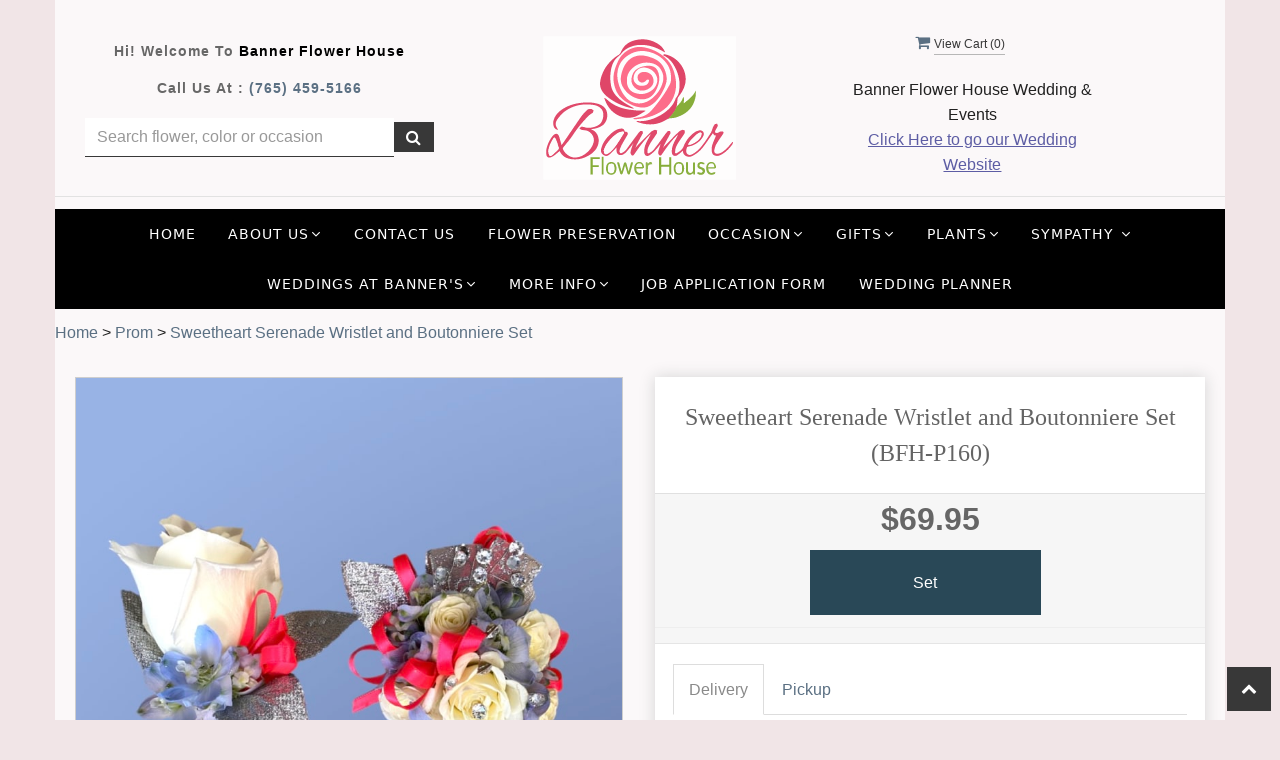

--- FILE ---
content_type: text/html; charset=utf-8
request_url: https://www.bannerflower.com/Products/Prom/Sweetheart_Serenade_Wristlet_and_Boutonniere_Set/966335/25117
body_size: 34310
content:


<!DOCTYPE html>
<html lang="en">
<head>
    <meta http-equiv="content-type" content="text/html; charset=utf-8" />
    <meta name="viewport" content="width=device-width,initial-scale=1.0">   

    
    
        <meta property="og:title" content="Sweetheart Serenade Wristlet and Boutonniere Set">
        <meta property="og:description" content="Price includes a wristlet and bout. Wristlets are on an elastic band unless you upgrade to a Keepsake Bracelet.">
            <meta property="og:url" content="https://www.bannerflower.com/Products/Prom/Sweetheart_Serenade_Wristlet_and_Boutonniere_Set/966335/25117">
        <meta property="og:image" content="https://res.cloudinary.com/dizexseir/image/upload/v1632858792/ProImages/rtzzhnzuovfbylr2olo3.jpg">
        <meta property="product:brand" content="Banner Flower House">
        <meta property="product:availability" content="in stock">
        <meta property="product:condition" content="new">
        <meta property="product:price:amount" content="69.95">
        <meta property="product:price:currency" content="USD">
            <meta property="product:retailer_item_id" content="966335">
            <meta property="product:item_group_id" content="Prom">

    
<script>
    // Ensures the cookie is available on all paths by explicitly setting path=/
    document.cookie = "CurrentBrowserPath=" + encodeURIComponent(window.location.pathname) + "; path=/";
</script>



    <title>Hot Pink and blue Wristlet and Bout Prom :: Banner Flower House</title>
    <meta name="keywords" content="Sweetheart Serenade Wristlet and Boutonniere Set Flower Delivery Kokomo IN" />
    <meta name="description" content="Price includes a wristlet and bout. Wristlets are on an elastic band unless you upgrade to a Keepsake Bracelet." />

<link rel="canonical" href="https://www.bannerflower.com/Products/Prom/Sweetheart_Serenade_Wristlet_and_Boutonniere_Set/966335/25117" />

<!-- Facebook Meta Tags -->
<meta property='og:site_name' content='Banner Flower House'>
<meta property='og:url' content = 'https://www.bannerflower.com/Products/Prom/Sweetheart_Serenade_Wristlet_and_Boutonniere_Set/966335/25117'>
<meta property='og:type' content='website'>
<meta property='og:title' content = 'Hot Pink and blue Wristlet and Bout Prom :: Banner Flower House'>
<meta property='og:description' content = 'Price includes a wristlet and bout. Wristlets are on an elastic band unless you upgrade to a Keepsake Bracelet.'>
<meta property='og:image' content = 'https://res.cloudinary.com/dizexseir/image/upload/v1638195960/ProImages/ci3dcmfholtrdunbfvac.png'>

<!-- Twitter Meta Tags -->
<meta name='twitter: card' content='summary_large_image'>
<meta name='twitter: url' content='https://www.bannerflower.com/Products/Prom/Sweetheart_Serenade_Wristlet_and_Boutonniere_Set/966335/25117'>
<meta name='twitter: title' content='Hot Pink and blue Wristlet and Bout Prom :: Banner Flower House'>
<meta name='twitter: description' content='Price includes a wristlet and bout. Wristlets are on an elastic band unless you upgrade to a Keepsake Bracelet.'>
<meta name='twitter: image' content='https://res.cloudinary.com/dizexseir/image/upload/v1638195960/ProImages/ci3dcmfholtrdunbfvac.png'>

<script type='application/ld+json'>{"@context":"https://schema.org/","@type":"Organization","url":"https://www.bannerflower.com","logo":"https://res.cloudinary.com/dizexseir/image/upload/v1638195960/ProImages/ci3dcmfholtrdunbfvac.png","sameAs":["https://www.facebook.com/bannerflowerhouse","https://twitter.com/banner_flower","https://www.instagram.com/bannerflower/","https://www.pinterest.com/bannerflowers/","https://www.yelp.com/writeareview/biz/bqX_k2Cvr3UpSVpV4-yIRw?review_origin=writeareview-search"]}</script>

<script type='application/ld+json'>{"@context":"https://schema.org","@type":["Florist","LocalBusiness"],"name":"Banner Flower House","description":"Price includes a wristlet and bout. Wristlets are on an elastic band unless you upgrade to a Keepsake Bracelet.","image":"","logo":"https://res.cloudinary.com/dizexseir/image/upload/v1638195960/ProImages/ci3dcmfholtrdunbfvac.png","@id":"https://www.bannerflower.com","url":"https://www.bannerflower.com","sameAs":["https://www.facebook.com/bannerflowerhouse","https://twitter.com/banner_flower","https://www.instagram.com/bannerflower/","https://www.pinterest.com/bannerflowers/","https://www.yelp.com/writeareview/biz/bqX_k2Cvr3UpSVpV4-yIRw?review_origin=writeareview-search"],"telephone":"(765) 459-5166","email":"admin@bannerflower.com","priceRange":"0.00 - 2999.95","address":{"@type":"PostalAddress","streetAddress":"1017 S. Buckeye St.","addressLocality":"Kokomo","addressRegion":"IN","postalCode":"46902","addressCountry":"US"},"geo":{"@type":"GeoCoordinates","latitude":"40.4758292","longitude":"-86.1328392"},"hasMap":"","openingHoursSpecification":[{"@type":"OpeningHoursSpecification","dayOfWeek":["Monday","Tuesday","Wednesday","Thursday","Friday"],"opens":"09:00 AM","closes":"05:00 PM"}],"makesOffer":[{"@type":"Offer","name":"Flower Delivery Service Offer","itemOffered":{"@type":"Service","name":"Flower Delivery in Kokomo, IN","serviceType":"Florist","areaServed":[{"@type":"Place","name":["Arborwood by Shoup","Bel Air Events","Burlington","Elliot House","Galveston","Greentown","Honeywell House","Kokomo","Legacy Barn","Mavris Arts","Milltop Banquet","O-Ace-Is","Peru","Ritz Charles","Russiaville","Sanctuary on Penn","Seiberling Mansion","Sharpsville","The Elite","The Experience","The Gathering Barn","The Hobson","The Old Gray Barn","The Venue","The Venue at Brookstone","Tipton","White Willow Farm","White Willow Farms","Willow Creek Barn"]}]}},{"@type":"Offer","name":"Same day Local Flower Delivery Promotion","price":"0.00","priceCurrency":"USD","eligibleRegion":{"@type":"City","name":"Kokomo"},"itemOffered":{"@type":"Service","name":"Flower Delivery"}}]}</script><script type='application/ld+json'>
{
  "@context": "https://schema.org",
  "@type": "BreadcrumbList",
  "name": "Site Map",
  "itemListElement": [
    {
      "@type": "ListItem",
      "position": 1,
      "item": {
        "name": "Home",
        "@id": "https://www.bannerflower.com/"
      }
    }
    ,
{
  "@type": "ListItem",
  "position": 2,
  "item": {
    "name": "Add-Ons ",
    "@id": "https://www.bannerflower.com/Categories/Add_Ons/25948"
  }
}
,
{
  "@type": "ListItem",
  "position": 3,
  "item": {
    "name": "Anniversary",
    "@id": "https://www.bannerflower.com/Categories/Anniversary/25060"
  }
}
,
{
  "@type": "ListItem",
  "position": 4,
  "item": {
    "name": "Any Occasion",
    "@id": "https://www.bannerflower.com/Categories/Any_Occasion/25162"
  }
}
,
{
  "@type": "ListItem",
  "position": 5,
  "item": {
    "name": "Baby",
    "@id": "https://www.bannerflower.com/Categories/Baby/25047"
  }
}
,
{
  "@type": "ListItem",
  "position": 6,
  "item": {
    "name": "Balloons",
    "@id": "https://www.bannerflower.com/Categories/Balloons/25110"
  }
}
,
{
  "@type": "ListItem",
  "position": 7,
  "item": {
    "name": "Birthday",
    "@id": "https://www.bannerflower.com/Categories/Birthday/25052"
  }
}
,
{
  "@type": "ListItem",
  "position": 8,
  "item": {
    "name": "Candy, Cake, and Treats",
    "@id": "https://www.bannerflower.com/Categories/Candy_Cake_and_Treats/25729"
  }
}
,
{
  "@type": "ListItem",
  "position": 9,
  "item": {
    "name": "Christmas ",
    "@id": "https://www.bannerflower.com/Categories/Christmas/25082"
  }
}
,
{
  "@type": "ListItem",
  "position": 10,
  "item": {
    "name": "Christmas Fresh",
    "@id": "https://www.bannerflower.com/Categories/Christmas_Fresh/31233"
  }
}
,
{
  "@type": "ListItem",
  "position": 11,
  "item": {
    "name": "Christmas Gifts",
    "@id": "https://www.bannerflower.com/Categories/Christmas_Gifts/31235"
  }
}
,
{
  "@type": "ListItem",
  "position": 12,
  "item": {
    "name": "Event",
    "@id": "https://www.bannerflower.com/Categories/Event/25722"
  }
}
,
{
  "@type": "ListItem",
  "position": 13,
  "item": {
    "name": "Fall ",
    "@id": "https://www.bannerflower.com/Categories/Fall/25073"
  }
}
,
{
  "@type": "ListItem",
  "position": 14,
  "item": {
    "name": "Flower Preservation",
    "@id": "https://www.bannerflower.com/Categories/Flower_Preservation/393870"
  }
}
,
{
  "@type": "ListItem",
  "position": 15,
  "item": {
    "name": "Get Well",
    "@id": "https://www.bannerflower.com/Categories/Get_Well/25044"
  }
}
,
{
  "@type": "ListItem",
  "position": 16,
  "item": {
    "name": "Gifts",
    "@id": "https://www.bannerflower.com/AllCategory/25193"
  }
}
,
{
  "@type": "ListItem",
  "position": 17,
  "item": {
    "name": "Gifts for Him",
    "@id": "https://www.bannerflower.com/Categories/Gifts_for_Him/25166"
  }
}
,
{
  "@type": "ListItem",
  "position": 18,
  "item": {
    "name": "Gifts for Kids",
    "@id": "https://www.bannerflower.com/Categories/Gifts_for_Kids/25167"
  }
}
,
{
  "@type": "ListItem",
  "position": 19,
  "item": {
    "name": "Gifts for Seniors",
    "@id": "https://www.bannerflower.com/Categories/Gifts_for_Seniors/67770"
  }
}
,
{
  "@type": "ListItem",
  "position": 20,
  "item": {
    "name": "Gravesite",
    "@id": "https://www.bannerflower.com/AllCategory/31237"
  }
}
,
{
  "@type": "ListItem",
  "position": 21,
  "item": {
    "name": "Halloween",
    "@id": "https://www.bannerflower.com/Categories/Halloween/264524"
  }
}
,
{
  "@type": "ListItem",
  "position": 22,
  "item": {
    "name": "Inspirational",
    "@id": "https://www.bannerflower.com/Categories/Inspirational/380597"
  }
}
,
{
  "@type": "ListItem",
  "position": 23,
  "item": {
    "name": "Jewelry",
    "@id": "https://www.bannerflower.com/Categories/Jewelry/25731"
  }
}
,
{
  "@type": "ListItem",
  "position": 24,
  "item": {
    "name": "Mugs and Tumblers",
    "@id": "https://www.bannerflower.com/Categories/Mugs_and_Tumblers/380444"
  }
}
,
{
  "@type": "ListItem",
  "position": 25,
  "item": {
    "name": "Love & Romance",
    "@id": "https://www.bannerflower.com/Categories/Love_Romance/25048"
  }
}
,
{
  "@type": "ListItem",
  "position": 26,
  "item": {
    "name": "Luxury Collection",
    "@id": "https://www.bannerflower.com/Categories/Luxury_Collection/28733"
  }
}
,
{
  "@type": "ListItem",
  "position": 27,
  "item": {
    "name": "Patriotic",
    "@id": "https://www.bannerflower.com/Categories/Patriotic/25092"
  }
}
,
{
  "@type": "ListItem",
  "position": 28,
  "item": {
    "name": "Pet Gifts & Memorials",
    "@id": "https://www.bannerflower.com/Categories/Pet_Gifts_Memorials/25190"
  }
}
,
{
  "@type": "ListItem",
  "position": 29,
  "item": {
    "name": "Plants",
    "@id": "https://www.bannerflower.com/AllCategory/25195"
  }
}
,
{
  "@type": "ListItem",
  "position": 30,
  "item": {
    "name": "Private Design Classes",
    "@id": "https://www.bannerflower.com/Categories/Private_Design_Classes/387920"
  }
}
,
{
  "@type": "ListItem",
  "position": 31,
  "item": {
    "name": "Prom, Dance & Recital ",
    "@id": "https://www.bannerflower.com/AllCategory/26718"
  }
}
,
{
  "@type": "ListItem",
  "position": 32,
  "item": {
    "name": "Relationship Novelties",
    "@id": "https://www.bannerflower.com/Categories/Relationship_Novelties/357845"
  }
}
,
{
  "@type": "ListItem",
  "position": 33,
  "item": {
    "name": "Roses",
    "@id": "https://www.bannerflower.com/Categories/Roses/25931"
  }
}
,
{
  "@type": "ListItem",
  "position": 34,
  "item": {
    "name": "Secretary's and Bosses' Day",
    "@id": "https://www.bannerflower.com/Categories/Secretary_s_and_Bosses_Day/134191"
  }
}
,
{
  "@type": "ListItem",
  "position": 35,
  "item": {
    "name": "Silks",
    "@id": "https://www.bannerflower.com/AllCategory/26717"
  }
}
,
{
  "@type": "ListItem",
  "position": 36,
  "item": {
    "name": "Spicy ",
    "@id": "https://www.bannerflower.com/Categories/Spicy/383458"
  }
}
,
{
  "@type": "ListItem",
  "position": 37,
  "item": {
    "name": "Spring",
    "@id": "https://www.bannerflower.com/Categories/Spring/25154"
  }
}
,
{
  "@type": "ListItem",
  "position": 38,
  "item": {
    "name": "Sympathy",
    "@id": "https://www.bannerflower.com/AllCategory/26716"
  }
}
,
{
  "@type": "ListItem",
  "position": 39,
  "item": {
    "name": "Summer",
    "@id": "https://www.bannerflower.com/Categories/Summer/25077"
  }
}
,
{
  "@type": "ListItem",
  "position": 40,
  "item": {
    "name": "Thanksgiving",
    "@id": "https://www.bannerflower.com/Categories/Thanksgiving/265949"
  }
}
,
{
  "@type": "ListItem",
  "position": 41,
  "item": {
    "name": "Urban Vibes",
    "@id": "https://www.bannerflower.com/Categories/Urban_Vibes/25935"
  }
}
,
{
  "@type": "ListItem",
  "position": 42,
  "item": {
    "name": "Vase Arrangements",
    "@id": "https://www.bannerflower.com/Categories/Vase_Arrangements/25148"
  }
}
,
{
  "@type": "ListItem",
  "position": 43,
  "item": {
    "name": "Winter",
    "@id": "https://www.bannerflower.com/Categories/Winter/25059"
  }
}
,
{
  "@type": "ListItem",
  "position": 44,
  "item": {
    "name": "Valentine's Day",
    "@id": "https://www.bannerflower.com/Categories/Valentine_s_Day/25153"
  }
}

  ]
}
</script>


<!--Favicon Icons-->
        <link rel="icon" href="https://hanaimages.blob.core.windows.net/livepos/20230105190552914.png" type="image/x-icon" />
        <link rel="shortcut icon" href="https://hanaimages.blob.core.windows.net/livepos/20230105190552914.png" type="image/x-icon" />


<!-- Template CSS -->
<link href='https://hana-cdn-g9fcbgbya0azddab.a01.azurefd.net/ecommerce/Content/bannerflower/css/style.min.css' rel='stylesheet'/><link href='https://hana-cdn-g9fcbgbya0azddab.a01.azurefd.net/ecommerce/Content/commoncss/ExitIntent.min.css' rel='stylesheet'/>
<link rel="preload" href="/Content/commoncss/font-awesome.min.css?v=0130073022" as="style" onload="this.rel = 'stylesheet'">
<link href='https://hana-cdn-g9fcbgbya0azddab.a01.azurefd.net/ecommerce/Content/commoncss/toastr.min.css' rel='stylesheet'/>
<link href='https://hana-cdn-g9fcbgbya0azddab.a01.azurefd.net/ecommerce/Content/commoncss/labs.min.css' rel='stylesheet'/>
<link href='https://hana-cdn-g9fcbgbya0azddab.a01.azurefd.net/ecommerce/Content/commoncss/masonry.min.css' rel='stylesheet'/>
<link href='https://hana-cdn-g9fcbgbya0azddab.a01.azurefd.net/ecommerce/Content/commoncss/BannerModel.min.css?v=1.1' rel='stylesheet'/> 

<meta name="google-site-verification" content="LuNp-q-DlAE0I6XthF0RfesaV_1zaprNlta4sPU0nRY" />
<meta name="msvalidate.01" content="FF2B047D676D182D0688D550FADD211C" />
<style>
    a.product_img_link img.img-responsive {
        max-height: 300px;
    }

    .category-thumb .col-md-6 img {
        display: block;
        margin: auto;
    }

    .product_size_radio label {
        width: 42%;
    }

    a.product_img_link {
        height: 300px;
    }

    #BindProductsData {
        padding: 0 20px;
    }

    #BindProductDetails {
        padding: 0 20px !important;
    }

    @media only screen and (min-width: 768px) {
        #navigation-menu > ul > li > a, .dropdown > a {
            margin: 0 0.3em !important;
        }
    }

    #hana_bodycontent {
        background: #ffffffbf;
        padding: 20px 0;
    }

    body {
        background: #f1e5e7;
    }

    .pretty {
        white-space: initial;
    }

        .pretty.p-svg .state .svg {
            top: 0;
        }

        .pretty .state label {
            padding-left: 20px;
            line-height: 130%;
            text-indent: 0em;
        }

        .pretty.p-round .state label:after, .pretty.p-round .state label:before {
            border-radius: 0%;
        }

        .pretty.p-svg .state .svg {
            font-size: 1.1em;
        }

    @media only screen and (max-width:767px) {
        a.product_img_link img.img-responsive {
            max-height: initial !important;
        }

        a.product_img_link {
            height: auto !important;
        }

        .cat-catalog .product-name {
            white-space: initial !important;
        }

        .desktoppro {
            display: none !important;
        }
    }


    @media only screen and (min-width:767px) {
        .mobilepro {
            display: none !important;
        }
    }
</style>

    <!--fancybox css and js-->
    <style>
        .pretty {
            white-space: initial;
        }

        .pro-img #ProductImg {
            margin: auto;
        }

        .pretty.p-svg .state .svg {
            top: 0;
        }

        .pretty .state label {
            padding-left: 20px;
            line-height: 130%;
            text-indent: 0em;
        }

        .pretty.p-round .state label:after, .pretty.p-round .state label:before {
            border-radius: 0%;
        }

        .pretty.p-svg .state .svg {
            font-size: 1.1em;
        }

        @media only screen and (max-width:767px) {
            .cat-catalog .product-name {
                white-space: initial !important;
            }

            .desktoppro {
                display: none !important;
            }
        }

        @media only screen and (min-width:767px) {
            .mobilepro {
                display: none !important;
            }
        }
    </style>
    


    <!---google analytics--->
    <!--Added by Chand for #100977-->

<!-- Global site tag (gtag.js) - Google Analytics -->
						<script async src="https://www.googletagmanager.com/gtag/js?id=G-Y1HGVP4EMJ"></script>
						<script>
						  window.dataLayer = window.dataLayer || [];
						  function gtag(){dataLayer.push(arguments);}
						  gtag('js', new Date());
						  gtag('config', 'G-Y1HGVP4EMJ');
						</script>
    <!--End #100977-->
    <!------>

</head>
<body class="landing home-1">
    



    <div id="hana_bodycontent" class="container">
        <!-- Header -->
<div id="all">


    <header id="top-header">
        <div class="header-main ht-header">
            <!--Navigation-->
            <div class="topheader-navholder clearfix" id="top-navbar-nav">
                <div class="topheader-navholder-rg">
                    <div class="container">

                        <div class="col-md-4 stame text-center">
                            <p>Hi! Welcome to <span>Banner Flower House</span></p>
                            <p>Call us at : <a href="tel:(765) 459-5166">(765) 459-5166</a></p>
                            

<div class="row quick-search" style="margin-top: 0%;">
    <div class="col-md-12 col-xs-12 pull-right">
        <div class="ui-widget">
            <div class="input-group">
                <input id="txtSearch" placeholder="Search flower, color or occasion" class="form-control" aria-label="Text input with multiple buttons"> 
                <div class="input-group-btn"><button id="BtnSearch" type="button" class="btn btn-default"><i class="fa fa-search" aria-hidden="true" style="font-size: 16px;"></i></button></div>
            </div>
        </div>
    </div>
</div>

                        </div>
                        <div class="col-md-4 text-center">
                            <div class="logo" id="vp_logo">
                                <a class="hd-logo" href="https://www.bannerflower.com">
                                            <img id="ShopLogo" class="logo cld-responsive lazyload" src="https://res.cloudinary.com/dizexseir/image/upload/w_300,c_limit,f_auto,q_auto/v1638195960/ProImages/ci3dcmfholtrdunbfvac.png" loading="lazy" alt="Banner Flower House - Kokomo, IN Florist">

                                </a>
                            </div><!--end logo-->
                        </div>
                        <div class="col-md-3 text-center">
                            <span onclick="VeiwCartDetails()" class="ViewCart" style="    float: none;"><a id="BtnCart"><i class="fa fa-shopping-cart"></i> <span>View Cart (<span id="CartitemCount"></span>)</span></a></span>
                            <b style="display: block;margin-top: 2rem;">Banner Flower House Wedding & Events</b>
                            <a href="https://www.bannerweddingandeventflowers.com/" target="_blank" style="color: #5d5da4;text-decoration: underline;">Click Here to go our Wedding Website</a>
                        </div>
                    </div>
                    <!-- end vp_horomenu -->
                </div><!-- end topheader-navholder-rg -->
            </div><!-- end topheader-navholder -->
            <!--End | Navigation-->
            <!--Begin | Logo-->

            
            <div class="nav-menu">
                <div class="col-md-12">
                    
                    <div id="MobileMenu"><div id="MobileMenuTemplate">
    <!--Mobile menu-->
    <nav class="navbar navbar-default">
        <div class="container-fluid">
            <!--Toggle Button-->
            <div class="navbar-header">
                <button type="button" class="navbar-toggle collapsed" data-toggle="collapse" data-target="#bs-example-navbar-collapse-1" aria-expanded="false">
                    <span class="sr-only">Toggle navigation</span>
                    <span class="icon-bar"></span>
                    <span class="icon-bar"></span>
                    <span class="icon-bar"></span>
                </button>
                <a class="navbar-brand" href="#">Navigation Menu</a>
            </div>
            <!-- Navigation Menu -->
            <div class="collapse navbar-collapse" id="bs-example-navbar-collapse-1">
                <ul class="nav navbar-nav">
                                    <li>

                                            <a class="MenuLink" href='https://www.bannerflower.com/'>Home</a>
                                    </li>
                                    <li>
                                            <a href="#" class="dropdown-toggle" data-toggle="dropdown" role="button" aria-haspopup="true" aria-expanded="false">About Us <span class="caret"></span></a>


                                        <ul class="dropdown-menu">
                                                <div class="col-md-12">
                                                    <li>
                                                            <a target="_self" href='https://www.bannerflower.com/Content/About_Us'>About</a>


                                                    </li>
                                                </div>
                                                <div class="col-md-12">
                                                    <li>
                                                            <a target="_blank" href='https://www.bannerflower.com/Content/banner-flower-s-instagram'>Banner Videos Instagram</a>


                                                    </li>
                                                </div>
                                                <div class="col-md-12">
                                                    <li>
                                                            <a target="_self" href='https://www.bannerflower.com/Content/competitions-awards'>Competitions &amp; Awards</a>


                                                    </li>
                                                </div>
                                                <div class="col-md-12">
                                                    <li>
                                                            <a target="_self" href='https://www.bannerflower.com/Content/About_our_Company'>Our Company</a>


                                                    </li>
                                                </div>
                                                <div class="col-md-12">
                                                    <li>
                                                            <a target="_self" href='https://www.bannerflower.com/Content/Banner_Flower_House_in_the_News'>In the News</a>


                                                    </li>
                                                </div>
                                                <div class="col-md-12">
                                                    <li>
                                                            <a target="_self" href='https://www.bannerflower.com/Content/meet-our-team'>Meet the Team</a>


                                                    </li>
                                                </div>
                                                <div class="col-md-12">
                                                    <li>
                                                            <a target="_self" href='https://www.bannerflower.com/Gallery/Styled_Shoots'>Styled Shoots</a>


                                                    </li>
                                                </div>
                                                <div class="col-md-12">
                                                    <li>
                                                            <a target="_self" href='https://www.bannerflower.com/Gallery/Themed_Events'>Themed Event Photos</a>


                                                    </li>
                                                </div>
                                                <div class="col-md-12">
                                                    <li>
                                                            <a target="_self" href='https://www.bannerflower.com/Gallery/Community_Events'>Working in Our Community</a>


                                                    </li>
                                                </div>
                                                <div class="col-md-12">
                                                    <li>
                                                            <a target="_self" href='https://www.bannerflower.com/Content/privacy-policy'>Privacy Policy</a>


                                                    </li>
                                                </div>

                                        </ul>
                                    </li>
                                    <li>

                                                <a class="MenuLink" target="" href='https://www.bannerflower.com/Contact'>Contact Us</a>
                                    </li>
                                    <li>

                                                <a class="MenuLink" target="_self" href='https://www.bannerflower.com/Categories/Flower_Preservation/393870'>Flower Preservation</a>
                                    </li>
                                    <li>
                                            <a href="#" class="dropdown-toggle" data-toggle="dropdown" role="button" aria-haspopup="true" aria-expanded="false">Occasion <span class="caret"></span></a>


                                        <ul class="dropdown-menu">
                                                <div class="col-md-12">
                                                    <li>
                                                            <a target="_self" href='https://www.bannerflower.com/Categories/Winter/25059'>Winter</a>


                                                    </li>
                                                </div>
                                                <div class="col-md-12">
                                                    <li>
                                                            <a target="_self" href='https://www.bannerflower.com/Categories/Valentine_s_Day/25153'>Valentine&#39;s Day</a>


                                                    </li>
                                                </div>
                                                <div class="col-md-12">
                                                    <li>
                                                            <a target="_self" href='https://www.bannerflower.com/Categories/Anniversary/25060'>Anniversary</a>


                                                    </li>
                                                </div>
                                                <div class="col-md-12">
                                                    <li>
                                                            <a target="_self" href='https://www.bannerflower.com/Categories/Any_Occasion/25162'>Any Occasion</a>


                                                    </li>
                                                </div>
                                                <div class="col-md-12">
                                                    <li>
                                                            <a target="_self" href='https://www.bannerflower.com/Categories/New_Baby/25047'>Baby</a>


                                                    </li>
                                                </div>
                                                <div class="col-md-12">
                                                    <li>
                                                            <a target="_self" href='https://www.bannerflower.com/Categories/Birthday/25052'>Birthday</a>


                                                    </li>
                                                </div>
                                                <div class="col-md-12">
                                                    <li>
                                                            <a target="_self" href='https://www.bannerflower.com/Categories/Private_Design_Classes/387920'>Design Classes</a>


                                                    </li>
                                                </div>
                                                <div class="col-md-12">
                                                    <li>
                                                            <a target="_self" href='https://www.bannerflower.com/Categories/Get_Well/25044'>Get Well</a>


                                                    </li>
                                                </div>
                                                <div class="col-md-12">
                                                    <li>
                                                            <a target="_self" href='https://www.bannerflower.com/Categories/Gifts_for_Him/25166'>Gifts for Him</a>


                                                    </li>
                                                </div>
                                                <div class="col-md-12">
                                                    <li>
                                                            <a target="_self" href='https://www.bannerflower.com/Categories/Gifts_for_Kids/25167'>Gifts for Kids</a>


                                                    </li>
                                                </div>
                                                <div class="col-md-12">
                                                    <li>
                                                            <a target="_self" href='https://www.bannerflower.com/Categories/Gifts_for_Seniors/67770'>Gifts for Seniors</a>


                                                    </li>
                                                </div>
                                                <div class="col-md-12">
                                                    <li>
                                                            <a target="_self" href='https://www.bannerflower.com/Categories/Inspirational/380597'>Inspirational</a>


                                                    </li>
                                                </div>
                                                <div class="col-md-12">
                                                    <li>
                                                            <a target="_self" href='https://www.bannerflower.com/Categories/Love_Romance/25048'>Love &amp; Romance</a>


                                                    </li>
                                                </div>
                                                <div class="col-md-12">
                                                    <li>
                                                            <a target="_self" href='https://www.bannerflower.com/Categories/Luxury_Collection/28733'>Luxury</a>


                                                    </li>
                                                </div>
                                                <div class="col-md-12">
                                                    <li>
                                                            <a target="_self" href='https://www.bannerflower.com/Categories/Military_Law_Enforcement_Fire_Department_and_Patriotic/25168'>Military, Police, Firefighter, Patriotic</a>


                                                    </li>
                                                </div>
                                                <div class="col-md-12">
                                                    <li>
                                                            <a target="_self" href='https://www.bannerflower.com/AllCategory/26718'>Prom, Dance &amp; Recital</a>


                                                    </li>
                                                </div>
                                                <div class="col-md-12">
                                                    <li>
                                                            <a target="_self" href='https://www.bannerflower.com/Categories/Roses/25931'>Roses</a>


                                                    </li>
                                                </div>
                                                <div class="col-md-12">
                                                    <li>
                                                            <a target="_self" href='https://www.bannerflower.com/Categories/Silk_Bouquets/25727'>Silk Bouquets</a>


                                                    </li>
                                                </div>
                                                <div class="col-md-12">
                                                    <li>
                                                            <a target="_self" href='https://www.bannerflower.com/Categories/Silk_Wreaths/25456'>Silk Wreaths</a>


                                                    </li>
                                                </div>
                                                <div class="col-md-12">
                                                    <li>
                                                            <a target="_self" href='https://www.bannerflower.com/Categories/Spicy/383458'>Spicy</a>


                                                    </li>
                                                </div>
                                                <div class="col-md-12">
                                                    <li>
                                                            <a target="_self" href='https://www.bannerflower.com/Categories/Spring/25154'>Spring</a>


                                                    </li>
                                                </div>
                                                <div class="col-md-12">
                                                    <li>
                                                            <a target="_self" href='https://www.bannerflower.com/Categories/Summer/25077'>Summer</a>


                                                    </li>
                                                </div>

                                        </ul>
                                    </li>
                                    <li>
                                            <a href="#" class="dropdown-toggle" data-toggle="dropdown" role="button" aria-haspopup="true" aria-expanded="false">Gifts <span class="caret"></span></a>


                                        <ul class="dropdown-menu">
                                                <div class="col-md-12">
                                                    <li>
                                                            <a target="_self" href='https://www.bannerflower.com/Categories/Flower_Preservation/393870'>Flower Preservation</a>


                                                    </li>
                                                </div>
                                                <div class="col-md-12">
                                                    <li>
                                                            <a target="_self" href='https://www.bannerflower.com/Categories/Add_Ons/25948'>Gift Items to &quot;Add In&quot;</a>


                                                    </li>
                                                </div>
                                                <div class="col-md-12">
                                                    <li>
                                                            <a target="_self" href='https://www.bannerflower.com/Categories/Relationship_Novelties/357845'>Relationship Gift Items</a>


                                                    </li>
                                                </div>
                                                <div class="col-md-12">
                                                    <li>
                                                            <a target="_self" href='https://www.bannerflower.com/Categories/Angels_Crosses_Garden_Gifts/25189'>Angels &amp; Crosses</a>


                                                    </li>
                                                </div>
                                                <div class="col-md-12">
                                                    <li>
                                                            <a target="_self" href='https://www.bannerflower.com/Categories/Art_Poles/25714'>Art Poles</a>


                                                    </li>
                                                </div>
                                                <div class="col-md-12">
                                                    <li>
                                                            <a target="_self" href='https://www.bannerflower.com/Categories/Balloons/25110'>Balloons</a>


                                                    </li>
                                                </div>
                                                <div class="col-md-12">
                                                    <li>
                                                            <a target="_self" href='https://www.bannerflower.com/Categories/Candles/25171'>Candles</a>


                                                    </li>
                                                </div>
                                                <div class="col-md-12">
                                                    <li>
                                                            <a target="_self" href='https://www.bannerflower.com/Categories/Chocolate_Fruit_Treats/25729'>Chocolate, Fruit &amp; Treats</a>


                                                    </li>
                                                </div>
                                                <div class="col-md-12">
                                                    <li>
                                                            <a target="_self" href='https://www.bannerflower.com/Categories/Containers/25163'>Containers</a>


                                                    </li>
                                                </div>
                                                <div class="col-md-12">
                                                    <li>
                                                            <a target="_self" href='https://www.bannerflower.com/Categories/Farmhouse/25165'>Farmhouse</a>


                                                    </li>
                                                </div>
                                                <div class="col-md-12">
                                                    <li>
                                                            <a target="_self" href='https://www.bannerflower.com/Categories/Local_Favorites/25161'>Food, Junk Food, Fruit &amp; Gourmet Baskets</a>


                                                    </li>
                                                </div>
                                                <div class="col-md-12">
                                                    <li>
                                                            <a target="_self" href='https://www.bannerflower.com/Categories/Bird_Baths_Feeders/25934'>For the Birds</a>


                                                    </li>
                                                </div>
                                                <div class="col-md-12">
                                                    <li>
                                                            <a target="_self" href='https://www.bannerflower.com/AllCategory/25465'>Garden Gifts</a>


                                                    </li>
                                                </div>
                                                <div class="col-md-12">
                                                    <li>
                                                            <a target="_self" href='https://www.bannerflower.com/AllCategory/25193'>Gifts</a>


                                                    </li>
                                                </div>
                                                <div class="col-md-12">
                                                    <li>
                                                            <a target="_self" href='https://www.bannerflower.com/Categories/Gifts_for_Him/25166'>Gifts for Him</a>


                                                    </li>
                                                </div>
                                                <div class="col-md-12">
                                                    <li>
                                                            <a target="_self" href='https://www.bannerflower.com/Categories/Gifts_for_Seniors/67770'>Gifts for Seniors</a>


                                                    </li>
                                                </div>
                                                <div class="col-md-12">
                                                    <li>
                                                            <a target="_self" href='https://www.bannerflower.com/Categories/Gifts_for_Kids/25167'>Gifts for Kids</a>


                                                    </li>
                                                </div>
                                                <div class="col-md-12">
                                                    <li>
                                                            <a target="_self" href='https://www.bannerflower.com/Categories/Greeting_Cards/25196'>Greeting Cards</a>


                                                    </li>
                                                </div>
                                                <div class="col-md-12">
                                                    <li>
                                                            <a target="_self" href='https://www.bannerflower.com/Categories/Harry_Potter/362911'>Harry Potter</a>


                                                    </li>
                                                </div>
                                                <div class="col-md-12">
                                                    <li>
                                                            <a target="_self" href='https://www.bannerflower.com/Categories/Heirloom_Tributes/25191'>Heirloom Gifts</a>


                                                    </li>
                                                </div>
                                                <div class="col-md-12">
                                                    <li>
                                                            <a target="_self" href='https://www.bannerflower.com/Categories/Inspirational/380597'>Inspirational</a>


                                                    </li>
                                                </div>
                                                <div class="col-md-12">
                                                    <li>
                                                            <a target="_self" href='https://www.bannerflower.com/Categories/Jewelry/25731'>Jewelry</a>


                                                    </li>
                                                </div>
                                                <div class="col-md-12">
                                                    <li>
                                                            <a target="_self" href='https://www.bannerflower.com/Categories/Lanterns_Lighted_Memorial_Tributes/25178'>Lanterns &amp; Lighted Gifts</a>


                                                    </li>
                                                </div>
                                                <div class="col-md-12">
                                                    <li>
                                                            <a target="_self" href='https://www.bannerflower.com/Categories/Local_Favorites/25161'>Local Favorites</a>


                                                    </li>
                                                </div>
                                                <div class="col-md-12">
                                                    <li>
                                                            <a target="_self" href='https://www.bannerflower.com/Categories/Silks_for_the_Gravesite/25732'>Memorial Day</a>


                                                    </li>
                                                </div>
                                                <div class="col-md-12">
                                                    <li>
                                                            <a target="_self" href='https://www.bannerflower.com/Categories/Military_Law_Enforcement_Fire_Department_and_Patriotic/25168'>Military, Police, Firefighter, Patriotic</a>


                                                    </li>
                                                </div>
                                                <div class="col-md-12">
                                                    <li>
                                                            <a target="_self" href='https://www.bannerflower.com/Categories/Mugs_and_Tumblers/380444'>Mugs and Tumblers</a>


                                                    </li>
                                                </div>
                                                <div class="col-md-12">
                                                    <li>
                                                            <a target="_self" href='https://www.bannerflower.com/Categories/Music_Boxes/25183'>Music Boxes</a>


                                                    </li>
                                                </div>
                                                <div class="col-md-12">
                                                    <li>
                                                            <a target="_self" href='https://www.bannerflower.com/Categories/Novelties/26722'>Novelty Gifts</a>


                                                    </li>
                                                </div>
                                                <div class="col-md-12">
                                                    <li>
                                                            <a target="_self" href='https://www.bannerflower.com/Categories/Pet_Gifts_Memorials/25190'>Pet Gifts &amp; Memorials</a>


                                                    </li>
                                                </div>
                                                <div class="col-md-12">
                                                    <li>
                                                            <a target="_self" href='https://www.bannerflower.com/Categories/Plush/25185'>Plush </a>


                                                    </li>
                                                </div>
                                                <div class="col-md-12">
                                                    <li>
                                                            <a target="_self" href='https://www.bannerflower.com/Categories/Porch_Boards/154593'>Porch Boards</a>


                                                    </li>
                                                </div>
                                                <div class="col-md-12">
                                                    <li>
                                                            <a target="_self" href='https://www.bannerflower.com/Categories/Silk_Bouquets/25727'>Silk Bouquets</a>


                                                    </li>
                                                </div>
                                                <div class="col-md-12">
                                                    <li>
                                                            <a target="_self" href='https://www.bannerflower.com/Categories/Silk_Wreaths/25456'>Silk Wreaths</a>


                                                    </li>
                                                </div>
                                                <div class="col-md-12">
                                                    <li>
                                                            <a target="_self" href='https://www.bannerflower.com/'>Spicy</a>


                                                    </li>
                                                </div>
                                                <div class="col-md-12">
                                                    <li>
                                                            <a target="_self" href='https://www.bannerflower.com/Categories/Stepping_Stones_and_Plaques/25186'>Stepping Stones &amp; Plaques</a>


                                                    </li>
                                                </div>
                                                <div class="col-md-12">
                                                    <li>
                                                            <a target="_self" href='https://www.bannerflower.com/Categories/Things_with_Wings/25170'>Things with Wings</a>


                                                    </li>
                                                </div>
                                                <div class="col-md-12">
                                                    <li>
                                                            <a target="_self" href='https://www.bannerflower.com/Categories/Throws/25187'>Throws</a>


                                                    </li>
                                                </div>
                                                <div class="col-md-12">
                                                    <li>
                                                            <a target="_self" href='https://www.bannerflower.com/Categories/Wind_Chimes/25188'>Wind Chimes</a>


                                                    </li>
                                                </div>

                                        </ul>
                                    </li>
                                    <li>
                                            <a href="#" class="dropdown-toggle" data-toggle="dropdown" role="button" aria-haspopup="true" aria-expanded="false">Plants <span class="caret"></span></a>


                                        <ul class="dropdown-menu">
                                                <div class="col-md-12">
                                                    <li>
                                                            <a target="_self" href='https://www.bannerflower.com/Categories/Blooming_Plants/25180'>Blooming Plants</a>


                                                    </li>
                                                </div>
                                                <div class="col-md-12">
                                                    <li>
                                                            <a target="_self" href='https://www.bannerflower.com/Categories/Planter/25137'>Planters</a>


                                                    </li>
                                                </div>
                                                <div class="col-md-12">
                                                    <li>
                                                            <a target="_self" href='https://www.bannerflower.com/Categories/Succulents/73238'>Succulents</a>


                                                    </li>
                                                </div>

                                        </ul>
                                    </li>
                                    <li>
                                            <a href="#" class="dropdown-toggle" data-toggle="dropdown" role="button" aria-haspopup="true" aria-expanded="false">Sympathy  <span class="caret"></span></a>


                                        <ul class="dropdown-menu">
                                                <div class="col-md-12">
                                                    <li>
                                                            <a target="_self" href='https://www.bannerflower.com/Content/custom-wooden-charms'>Custom Memorial Charms</a>


                                                    </li>
                                                </div>
                                                <div class="col-md-12">
                                                    <li>
                                                            <a target="_self" href='https://www.bannerflower.com/Categories/Add_Ons/25948'>Personalization &amp; Sentiments to Add In</a>


                                                    </li>
                                                </div>
                                                <div class="col-md-12">
                                                    <li>
                                                            <a target="_self" href='https://www.bannerflower.com/Categories/Angels_Crosses_Garden_Gifts/25189'>Angels &amp; Crosses</a>


                                                    </li>
                                                </div>
                                                <div class="col-md-12">
                                                    <li>
                                                            <a target="_self" href='https://www.bannerflower.com/Categories/Art_Poles/25714'>Art Poles</a>


                                                    </li>
                                                </div>
                                                <div class="col-md-12">
                                                    <li>
                                                            <a target="_self" href='https://www.bannerflower.com/Categories/Casket_Sprays/25173'>Casket Sprays</a>


                                                    </li>
                                                </div>
                                                <div class="col-md-12">
                                                    <li>
                                                            <a target="_self" href='https://www.bannerflower.com/Categories/Cremains_Bouquets/25174'>Cremains Bouquets</a>


                                                    </li>
                                                </div>
                                                <div class="col-md-12">
                                                    <li>
                                                            <a target="_self" href='https://www.bannerflower.com/Categories/Custom_Special_Orders/25164'>Custom Tributes</a>


                                                    </li>
                                                </div>
                                                <div class="col-md-12">
                                                    <li>
                                                            <a target="_self" href='https://www.bannerflower.com/Categories/Easel_Bouquets/25175'>Easel Bouquets</a>


                                                    </li>
                                                </div>
                                                <div class="col-md-12">
                                                    <li>
                                                            <a target="_self" href='https://www.bannerflower.com/Categories/Full_Size_Sympathy_Cards/363662'>Full Sized Sympathy Cards</a>


                                                    </li>
                                                </div>
                                                <div class="col-md-12">
                                                    <li>
                                                            <a target="_self" href='https://www.bannerflower.com/AllCategory/25465'>Garden Gifts</a>


                                                    </li>
                                                </div>
                                                <div class="col-md-12">
                                                    <li>
                                                            <a target="_self" href='https://www.bannerflower.com/Categories/Silks_for_the_Gravesite/25732'>Gravesite</a>


                                                    </li>
                                                </div>
                                                <div class="col-md-12">
                                                    <li>
                                                            <a target="_self" href='https://www.bannerflower.com/Categories/Heirloom_Sympathy_Tribute/25191'>Heirloom Gifts</a>


                                                    </li>
                                                </div>
                                                <div class="col-md-12">
                                                    <li>
                                                            <a target="_self" href='https://www.bannerflower.com/Categories/Jewelry/25731'>Jewelry</a>


                                                    </li>
                                                </div>
                                                <div class="col-md-12">
                                                    <li>
                                                            <a target="_self" href='https://www.bannerflower.com/Categories/Lanterns_Lighted_Memorial_Tributes/25178'>Lanterns &amp; Lighted Memorials</a>


                                                    </li>
                                                </div>
                                                <div class="col-md-12">
                                                    <li>
                                                            <a target="_self" href='https://www.bannerflower.com/Categories/Music_Boxes/25183'>Music Boxes</a>


                                                    </li>
                                                </div>
                                                <div class="col-md-12">
                                                    <li>
                                                            <a target="_self" href='https://www.bannerflower.com/Categories/Patriotic_Police_Fire/25168'>Patriotic, Police, Fire</a>


                                                    </li>
                                                </div>
                                                <div class="col-md-12">
                                                    <li>
                                                            <a target="_self" href='https://www.bannerflower.com/Categories/Silk_Bouquets/25727'>Silk Bouquets</a>


                                                    </li>
                                                </div>
                                                <div class="col-md-12">
                                                    <li>
                                                            <a target="_self" href='https://www.bannerflower.com/Categories/Silk_Wreaths/25456'>Silk Wreaths</a>


                                                    </li>
                                                </div>
                                                <div class="col-md-12">
                                                    <li>
                                                            <a target="_self" href='https://www.bannerflower.com/Categories/Custom_Special_Orders/25164'>Specialty Tributes</a>


                                                    </li>
                                                </div>
                                                <div class="col-md-12">
                                                    <li>
                                                            <a target="_self" href='https://www.bannerflower.com/Categories/Stepping_Stones_Plaques/25186'>Stepping Stones &amp; Plaques</a>


                                                    </li>
                                                </div>
                                                <div class="col-md-12">
                                                    <li>
                                                            <a target="_self" href='https://www.bannerflower.com/Categories/For_the_Home/25177'>Sympathy For the Home</a>


                                                    </li>
                                                </div>
                                                <div class="col-md-12">
                                                    <li>
                                                            <a target="_self" href='https://www.bannerflower.com/Categories/For_the_Service/25179'>Sympathy For the Service</a>


                                                    </li>
                                                </div>
                                                <div class="col-md-12">
                                                    <li>
                                                            <a target="_self" href='https://www.bannerflower.com/Categories/Throws/25187'>Throws</a>


                                                    </li>
                                                </div>
                                                <div class="col-md-12">
                                                    <li>
                                                            <a target="_self" href='https://www.bannerflower.com/Categories/Wind_Chimes/25188'>Wind Chimes</a>


                                                    </li>
                                                </div>
                                                <div class="col-md-12">
                                                    <li>
                                                            <a target="_self" href='https://www.bannerflower.com/AllCategory/26716'>Sympathy</a>


                                                    </li>
                                                </div>

                                        </ul>
                                    </li>
                                    <li>
                                            <a href="#" class="dropdown-toggle" data-toggle="dropdown" role="button" aria-haspopup="true" aria-expanded="false">Weddings at Banner&#39;s <span class="caret"></span></a>


                                        <ul class="dropdown-menu">
                                                <div class="col-md-12">
                                                    <li>
                                                            <a target="_self" href='https://www.bannerflower.com/Content/wedding-calculator'>Wedding Cost Calculator</a>


                                                    </li>
                                                </div>
                                                <div class="col-md-12">
                                                    <li>
                                                            <a target="_self" href='https://www.bannerflower.com/Content/Wedding_Consultation'>Consultation</a>


                                                    </li>
                                                </div>
                                                <div class="col-md-12">
                                                    <li>
                                                            <a target="_blank" href='https://www.bannerflower.com/Content/https-www-facebook-com-media-set-vanity-bannerflowers-set-a-8430319493648473'>Facebook Wedding Album</a>


                                                    </li>
                                                </div>
                                                <div class="col-md-12">
                                                    <li>
                                                            <a target="_self" href='https://www.bannerflower.com/Content/Flowers_and_Decorations_Checklist'>Flower and Decorations Checklist</a>


                                                    </li>
                                                </div>
                                                <div class="col-md-12">
                                                    <li>
                                                            <a target="_self" href='https://www.bannerflower.com/Content/Flower_Meanings'>Flower Meanings</a>


                                                    </li>
                                                </div>
                                                <div class="col-md-12">
                                                    <li>
                                                            <a target="_self" href='https://www.bannerflower.com/Content/Local_Vendors_and_venues'>Local Vendors and Venues</a>


                                                    </li>
                                                </div>
                                                <div class="col-md-12">
                                                    <li>
                                                            <a target="_self" href='https://www.bannerflower.com/Content/Seasonal_Availability_of_Flowers'>Seasonal Availability of Flowers</a>


                                                    </li>
                                                </div>
                                                <div class="col-md-12">
                                                    <li>
                                                            <a target="_self" href='https://www.bannerflower.com/Content/Wedding_Event_Rental_Items'>Wedding &amp; Event Rentals &amp; Props</a>


                                                    </li>
                                                </div>
                                                <div class="col-md-12">
                                                    <li>
                                                            <a target="_self" href='https://www.bannerflower.com/Gallery/wedding'>Wedding Gallery</a>


                                                    </li>
                                                </div>

                                        </ul>
                                    </li>
                                    <li>
                                            <a href="#" class="dropdown-toggle" data-toggle="dropdown" role="button" aria-haspopup="true" aria-expanded="false">More Info <span class="caret"></span></a>


                                        <ul class="dropdown-menu">
                                                <div class="col-md-12">
                                                    <li>
                                                            <a target="_self" href='https://www.bannerflower.com/Content/Card_Sentiments'>Card Sentiments</a>


                                                    </li>
                                                </div>
                                                <div class="col-md-12">
                                                    <li>
                                                            <a target="_self" href='https://www.bannerflower.com/Content/Colors_and_Their_Meanings'>Colors and their Meanings</a>


                                                    </li>
                                                </div>
                                                <div class="col-md-12">
                                                    <li>
                                                            <a target="_self" href='https://www.bannerflower.com/Content/Extreme_Makeover_Home_Edition'>Extreme Makeover Home Edition</a>


                                                    </li>
                                                </div>
                                                <div class="col-md-12">
                                                    <li>
                                                            <a target="_self" href='https://www.bannerflower.com/Content/Fresh_Flower_Care'>Fresh Flower Care</a>


                                                    </li>
                                                </div>
                                                <div class="col-md-12">
                                                    <li>
                                                            <a target="_self" href='https://www.bannerflower.com/Content/Funeral_Etiquette'>Funeral Etiquette</a>


                                                    </li>
                                                </div>
                                                <div class="col-md-12">
                                                    <li>
                                                            <a target="_self" href='https://www.bannerflower.com/Content/Local_Funeral_Home_and_Cemetery_Info'>Local Funeral Homes Info</a>


                                                    </li>
                                                </div>
                                                <div class="col-md-12">
                                                    <li>
                                                            <a target="_self" href='https://www.bannerflower.com/Content/Why_Buy_Local_'>Why Buy Local?</a>


                                                    </li>
                                                </div>

                                        </ul>
                                    </li>
                                    <li>

                                                <a class="MenuLink" target="_self" href='https://docs.google.com/forms/d/e/1FAIpQLSclErRlHg32orTZlFqGJslWvEWlI4PXvHPenCGtIHz9K-tdPA/viewform'>Job application Form</a>
                                    </li>
                                    <li>

                                                <a class="MenuLink" target="_self" href='https://www.bannerflower.com/wedding-planner-form/index'>Wedding Planner</a>
                                    </li>


                </ul>

            </div><!-- /.navbar-collapse -->
        </div><!-- /.container-fluid -->
    </nav>
    <!--end mobile menu-->
</div></div>
                    <div id="MenuList" class="collapse navbar-collapse">


<!-- Top Banner: Only shows when at top -->
<div id="top-banner" style="background-color: #3c3c3c; color: white; padding: 10px 20px; border-bottom: 1px solid #ccc; display:none;">
    <div style="display: flex; justify-content: space-between; align-items: center; max-width: 60%; margin: 0 auto;">
        <div style="font-size: 20px; font-weight: bold;">
            <a style="color:white;" href="/" title="Banner Flower House - Flower Delivery Kokomo IN"> Banner Flower House</a>
        </div>
        <div style="font-size: 14px;">
            Exclusive Design &amp; Hand Delivered!
        </div>
    </div>
</div>


<div id="MenuTemplate">
    <nav id="navigation-menu">
        <ul class="nav navbar-nav megamenu">
                        <li>
                                <a class="MenuLink" href='https://www.bannerflower.com/'>Home</a>

                        </li>
                            <div class="dropdown">
                                    <a href='https://www.bannerflower.com/Content/About_Us' target="" class="drop-btn MenuLink">About Us<span class="fa fa-angle-down"></span></a>

                                <div class="dropdown-menu custom-dropdown">
                                    <ul class="row">
                                            <div class="col-xs-4">
                                            <li>
                                                    <a class="MenuLink" target="_self" href='https://www.bannerflower.com/Content/About_Us'>About</a>
                                            </li>
                                    </div>
                                            <div class="col-xs-4">
                                            <li>
                                                    <a class="MenuLink" target="_blank" href='https://www.bannerflower.com/Content/banner-flower-s-instagram'>Banner Videos Instagram</a>
                                            </li>
                                    </div>
                                            <div class="col-xs-4">
                                            <li>
                                                    <a class="MenuLink" target="_self" href='https://www.bannerflower.com/Content/competitions-awards'>Competitions &amp; Awards</a>
                                            </li>
                                    </div>
                                            <div class="col-xs-4">
                                            <li>
                                                    <a class="MenuLink" target="_self" href='https://www.bannerflower.com/Content/About_our_Company'>Our Company</a>
                                            </li>
                                    </div>
                                            <div class="col-xs-4">
                                            <li>
                                                    <a class="MenuLink" target="_self" href='https://www.bannerflower.com/Content/Banner_Flower_House_in_the_News'>In the News</a>
                                            </li>
                                    </div>
                                            <div class="col-xs-4">
                                            <li>
                                                    <a class="MenuLink" target="_self" href='https://www.bannerflower.com/Content/meet-our-team'>Meet the Team</a>
                                            </li>
                                    </div>
                                            <div class="col-xs-4">
                                            <li>
                                                    <a class="MenuLink" target="_self" href='https://www.bannerflower.com/Gallery/Styled_Shoots'>Styled Shoots</a>
                                            </li>
                                    </div>
                                            <div class="col-xs-4">
                                            <li>
                                                    <a class="MenuLink" target="_self" href='https://www.bannerflower.com/Gallery/Themed_Events'>Themed Event Photos</a>
                                            </li>
                                    </div>
                                            <div class="col-xs-4">
                                            <li>
                                                    <a class="MenuLink" target="_self" href='https://www.bannerflower.com/Gallery/Community_Events'>Working in Our Community</a>
                                            </li>
                                    </div>
                                            <div class="col-xs-4">
                                            <li>
                                                    <a class="MenuLink" target="_self" href='https://www.bannerflower.com/Content/privacy-policy'>Privacy Policy</a>
                                            </li>
                                    </div>

                                </ul>
                        </div>
                        </div>
                        <li>
                                    <a class="MenuLink" target="" href='https://www.bannerflower.com/Contact'>Contact Us</a>

                        </li>
                        <li>
                                    <a class="MenuLink" target="_self" href='https://www.bannerflower.com/Categories/Flower_Preservation/393870'>Flower Preservation</a>

                        </li>
                            <div class="dropdown">
                                    <a href='https://www.bannerflower.com/Categories/Any_Occasion/25162' target="_self" class="drop-btn MenuLink">Occasion<span class="fa fa-angle-down"></span></a>

                                <div class="dropdown-menu custom-dropdown">
                                    <ul class="row">
                                            <div class="col-xs-4">
                                            <li>
                                                    <a class="MenuLink" target="_self" href='https://www.bannerflower.com/Categories/Winter/25059'>Winter</a>
                                            </li>
                                    </div>
                                            <div class="col-xs-4">
                                            <li>
                                                    <a class="MenuLink" target="_self" href='https://www.bannerflower.com/Categories/Valentine_s_Day/25153'>Valentine&#39;s Day</a>
                                            </li>
                                    </div>
                                            <div class="col-xs-4">
                                            <li>
                                                    <a class="MenuLink" target="_self" href='https://www.bannerflower.com/Categories/Anniversary/25060'>Anniversary</a>
                                            </li>
                                    </div>
                                            <div class="col-xs-4">
                                            <li>
                                                    <a class="MenuLink" target="_self" href='https://www.bannerflower.com/Categories/Any_Occasion/25162'>Any Occasion</a>
                                            </li>
                                    </div>
                                            <div class="col-xs-4">
                                            <li>
                                                    <a class="MenuLink" target="_self" href='https://www.bannerflower.com/Categories/New_Baby/25047'>Baby</a>
                                            </li>
                                    </div>
                                            <div class="col-xs-4">
                                            <li>
                                                    <a class="MenuLink" target="_self" href='https://www.bannerflower.com/Categories/Birthday/25052'>Birthday</a>
                                            </li>
                                    </div>
                                            <div class="col-xs-4">
                                            <li>
                                                    <a class="MenuLink" target="_self" href='https://www.bannerflower.com/Categories/Private_Design_Classes/387920'>Design Classes</a>
                                            </li>
                                    </div>
                                            <div class="col-xs-4">
                                            <li>
                                                    <a class="MenuLink" target="_self" href='https://www.bannerflower.com/Categories/Get_Well/25044'>Get Well</a>
                                            </li>
                                    </div>
                                            <div class="col-xs-4">
                                            <li>
                                                    <a class="MenuLink" target="_self" href='https://www.bannerflower.com/Categories/Gifts_for_Him/25166'>Gifts for Him</a>
                                            </li>
                                    </div>
                                            <div class="col-xs-4">
                                            <li>
                                                    <a class="MenuLink" target="_self" href='https://www.bannerflower.com/Categories/Gifts_for_Kids/25167'>Gifts for Kids</a>
                                            </li>
                                    </div>
                                            <div class="col-xs-4">
                                            <li>
                                                    <a class="MenuLink" target="_self" href='https://www.bannerflower.com/Categories/Gifts_for_Seniors/67770'>Gifts for Seniors</a>
                                            </li>
                                    </div>
                                            <div class="col-xs-4">
                                            <li>
                                                    <a class="MenuLink" target="_self" href='https://www.bannerflower.com/Categories/Inspirational/380597'>Inspirational</a>
                                            </li>
                                    </div>
                                            <div class="col-xs-4">
                                            <li>
                                                    <a class="MenuLink" target="_self" href='https://www.bannerflower.com/Categories/Love_Romance/25048'>Love &amp; Romance</a>
                                            </li>
                                    </div>
                                            <div class="col-xs-4">
                                            <li>
                                                    <a class="MenuLink" target="_self" href='https://www.bannerflower.com/Categories/Luxury_Collection/28733'>Luxury</a>
                                            </li>
                                    </div>
                                            <div class="col-xs-4">
                                            <li>
                                                    <a class="MenuLink" target="_self" href='https://www.bannerflower.com/Categories/Military_Law_Enforcement_Fire_Department_and_Patriotic/25168'>Military, Police, Firefighter, Patriotic</a>
                                            </li>
                                    </div>
                                            <div class="col-xs-4">
                                            <li>
                                                    <a class="MenuLink" target="_self" href='https://www.bannerflower.com/AllCategory/26718'>Prom, Dance &amp; Recital</a>
                                            </li>
                                    </div>
                                            <div class="col-xs-4">
                                            <li>
                                                    <a class="MenuLink" target="_self" href='https://www.bannerflower.com/Categories/Roses/25931'>Roses</a>
                                            </li>
                                    </div>
                                            <div class="col-xs-4">
                                            <li>
                                                    <a class="MenuLink" target="_self" href='https://www.bannerflower.com/Categories/Silk_Bouquets/25727'>Silk Bouquets</a>
                                            </li>
                                    </div>
                                            <div class="col-xs-4">
                                            <li>
                                                    <a class="MenuLink" target="_self" href='https://www.bannerflower.com/Categories/Silk_Wreaths/25456'>Silk Wreaths</a>
                                            </li>
                                    </div>
                                            <div class="col-xs-4">
                                            <li>
                                                    <a class="MenuLink" target="_self" href='https://www.bannerflower.com/Categories/Spicy/383458'>Spicy</a>
                                            </li>
                                    </div>
                                            <div class="col-xs-4">
                                            <li>
                                                    <a class="MenuLink" target="_self" href='https://www.bannerflower.com/Categories/Spring/25154'>Spring</a>
                                            </li>
                                    </div>
                                            <div class="col-xs-4">
                                            <li>
                                                    <a class="MenuLink" target="_self" href='https://www.bannerflower.com/Categories/Summer/25077'>Summer</a>
                                            </li>
                                    </div>

                                </ul>
                        </div>
                        </div>
                            <div class="dropdown">
                                    <a href='https://www.bannerflower.com/AllCategory/25193' target="" class="drop-btn MenuLink">Gifts<span class="fa fa-angle-down"></span></a>

                                <div class="dropdown-menu custom-dropdown">
                                    <ul class="row">
                                            <div class="col-xs-4">
                                            <li>
                                                    <a class="MenuLink" target="_self" href='https://www.bannerflower.com/Categories/Flower_Preservation/393870'>Flower Preservation</a>
                                            </li>
                                    </div>
                                            <div class="col-xs-4">
                                            <li>
                                                    <a class="MenuLink" target="_self" href='https://www.bannerflower.com/Categories/Add_Ons/25948'>Gift Items to &quot;Add In&quot;</a>
                                            </li>
                                    </div>
                                            <div class="col-xs-4">
                                            <li>
                                                    <a class="MenuLink" target="_self" href='https://www.bannerflower.com/Categories/Relationship_Novelties/357845'>Relationship Gift Items</a>
                                            </li>
                                    </div>
                                            <div class="col-xs-4">
                                            <li>
                                                    <a class="MenuLink" target="_self" href='https://www.bannerflower.com/Categories/Angels_Crosses_Garden_Gifts/25189'>Angels &amp; Crosses</a>
                                            </li>
                                    </div>
                                            <div class="col-xs-4">
                                            <li>
                                                    <a class="MenuLink" target="_self" href='https://www.bannerflower.com/Categories/Art_Poles/25714'>Art Poles</a>
                                            </li>
                                    </div>
                                            <div class="col-xs-4">
                                            <li>
                                                    <a class="MenuLink" target="_self" href='https://www.bannerflower.com/Categories/Balloons/25110'>Balloons</a>
                                            </li>
                                    </div>
                                            <div class="col-xs-4">
                                            <li>
                                                    <a class="MenuLink" target="_self" href='https://www.bannerflower.com/Categories/Candles/25171'>Candles</a>
                                            </li>
                                    </div>
                                            <div class="col-xs-4">
                                            <li>
                                                    <a class="MenuLink" target="_self" href='https://www.bannerflower.com/Categories/Chocolate_Fruit_Treats/25729'>Chocolate, Fruit &amp; Treats</a>
                                            </li>
                                    </div>
                                            <div class="col-xs-4">
                                            <li>
                                                    <a class="MenuLink" target="_self" href='https://www.bannerflower.com/Categories/Containers/25163'>Containers</a>
                                            </li>
                                    </div>
                                            <div class="col-xs-4">
                                            <li>
                                                    <a class="MenuLink" target="_self" href='https://www.bannerflower.com/Categories/Farmhouse/25165'>Farmhouse</a>
                                            </li>
                                    </div>
                                            <div class="col-xs-4">
                                            <li>
                                                    <a class="MenuLink" target="_self" href='https://www.bannerflower.com/Categories/Local_Favorites/25161'>Food, Junk Food, Fruit &amp; Gourmet Baskets</a>
                                            </li>
                                    </div>
                                            <div class="col-xs-4">
                                            <li>
                                                    <a class="MenuLink" target="_self" href='https://www.bannerflower.com/Categories/Bird_Baths_Feeders/25934'>For the Birds</a>
                                            </li>
                                    </div>
                                            <div class="col-xs-4">
                                            <li>
                                                    <a class="MenuLink" target="_self" href='https://www.bannerflower.com/AllCategory/25465'>Garden Gifts</a>
                                            </li>
                                    </div>
                                            <div class="col-xs-4">
                                            <li>
                                                    <a class="MenuLink" target="_self" href='https://www.bannerflower.com/AllCategory/25193'>Gifts</a>
                                            </li>
                                    </div>
                                            <div class="col-xs-4">
                                            <li>
                                                    <a class="MenuLink" target="_self" href='https://www.bannerflower.com/Categories/Gifts_for_Him/25166'>Gifts for Him</a>
                                            </li>
                                    </div>
                                            <div class="col-xs-4">
                                            <li>
                                                    <a class="MenuLink" target="_self" href='https://www.bannerflower.com/Categories/Gifts_for_Seniors/67770'>Gifts for Seniors</a>
                                            </li>
                                    </div>
                                            <div class="col-xs-4">
                                            <li>
                                                    <a class="MenuLink" target="_self" href='https://www.bannerflower.com/Categories/Gifts_for_Kids/25167'>Gifts for Kids</a>
                                            </li>
                                    </div>
                                            <div class="col-xs-4">
                                            <li>
                                                    <a class="MenuLink" target="_self" href='https://www.bannerflower.com/Categories/Greeting_Cards/25196'>Greeting Cards</a>
                                            </li>
                                    </div>
                                            <div class="col-xs-4">
                                            <li>
                                                    <a class="MenuLink" target="_self" href='https://www.bannerflower.com/Categories/Harry_Potter/362911'>Harry Potter</a>
                                            </li>
                                    </div>
                                            <div class="col-xs-4">
                                            <li>
                                                    <a class="MenuLink" target="_self" href='https://www.bannerflower.com/Categories/Heirloom_Tributes/25191'>Heirloom Gifts</a>
                                            </li>
                                    </div>
                                            <div class="col-xs-4">
                                            <li>
                                                    <a class="MenuLink" target="_self" href='https://www.bannerflower.com/Categories/Inspirational/380597'>Inspirational</a>
                                            </li>
                                    </div>
                                            <div class="col-xs-4">
                                            <li>
                                                    <a class="MenuLink" target="_self" href='https://www.bannerflower.com/Categories/Jewelry/25731'>Jewelry</a>
                                            </li>
                                    </div>
                                            <div class="col-xs-4">
                                            <li>
                                                    <a class="MenuLink" target="_self" href='https://www.bannerflower.com/Categories/Lanterns_Lighted_Memorial_Tributes/25178'>Lanterns &amp; Lighted Gifts</a>
                                            </li>
                                    </div>
                                            <div class="col-xs-4">
                                            <li>
                                                    <a class="MenuLink" target="_self" href='https://www.bannerflower.com/Categories/Local_Favorites/25161'>Local Favorites</a>
                                            </li>
                                    </div>
                                            <div class="col-xs-4">
                                            <li>
                                                    <a class="MenuLink" target="_self" href='https://www.bannerflower.com/Categories/Silks_for_the_Gravesite/25732'>Memorial Day</a>
                                            </li>
                                    </div>
                                            <div class="col-xs-4">
                                            <li>
                                                    <a class="MenuLink" target="_self" href='https://www.bannerflower.com/Categories/Military_Law_Enforcement_Fire_Department_and_Patriotic/25168'>Military, Police, Firefighter, Patriotic</a>
                                            </li>
                                    </div>
                                            <div class="col-xs-4">
                                            <li>
                                                    <a class="MenuLink" target="_self" href='https://www.bannerflower.com/Categories/Mugs_and_Tumblers/380444'>Mugs and Tumblers</a>
                                            </li>
                                    </div>
                                            <div class="col-xs-4">
                                            <li>
                                                    <a class="MenuLink" target="_self" href='https://www.bannerflower.com/Categories/Music_Boxes/25183'>Music Boxes</a>
                                            </li>
                                    </div>
                                            <div class="col-xs-4">
                                            <li>
                                                    <a class="MenuLink" target="_self" href='https://www.bannerflower.com/Categories/Novelties/26722'>Novelty Gifts</a>
                                            </li>
                                    </div>
                                            <div class="col-xs-4">
                                            <li>
                                                    <a class="MenuLink" target="_self" href='https://www.bannerflower.com/Categories/Pet_Gifts_Memorials/25190'>Pet Gifts &amp; Memorials</a>
                                            </li>
                                    </div>
                                            <div class="col-xs-4">
                                            <li>
                                                    <a class="MenuLink" target="_self" href='https://www.bannerflower.com/Categories/Plush/25185'>Plush </a>
                                            </li>
                                    </div>
                                            <div class="col-xs-4">
                                            <li>
                                                    <a class="MenuLink" target="_self" href='https://www.bannerflower.com/Categories/Porch_Boards/154593'>Porch Boards</a>
                                            </li>
                                    </div>
                                            <div class="col-xs-4">
                                            <li>
                                                    <a class="MenuLink" target="_self" href='https://www.bannerflower.com/Categories/Silk_Bouquets/25727'>Silk Bouquets</a>
                                            </li>
                                    </div>
                                            <div class="col-xs-4">
                                            <li>
                                                    <a class="MenuLink" target="_self" href='https://www.bannerflower.com/Categories/Silk_Wreaths/25456'>Silk Wreaths</a>
                                            </li>
                                    </div>
                                            <div class="col-xs-4">
                                            <li>
                                                    <a class="MenuLink" target="_self" href='https://www.bannerflower.com/'>Spicy</a>
                                            </li>
                                    </div>
                                            <div class="col-xs-4">
                                            <li>
                                                    <a class="MenuLink" target="_self" href='https://www.bannerflower.com/Categories/Stepping_Stones_and_Plaques/25186'>Stepping Stones &amp; Plaques</a>
                                            </li>
                                    </div>
                                            <div class="col-xs-4">
                                            <li>
                                                    <a class="MenuLink" target="_self" href='https://www.bannerflower.com/Categories/Things_with_Wings/25170'>Things with Wings</a>
                                            </li>
                                    </div>
                                            <div class="col-xs-4">
                                            <li>
                                                    <a class="MenuLink" target="_self" href='https://www.bannerflower.com/Categories/Throws/25187'>Throws</a>
                                            </li>
                                    </div>
                                            <div class="col-xs-4">
                                            <li>
                                                    <a class="MenuLink" target="_self" href='https://www.bannerflower.com/Categories/Wind_Chimes/25188'>Wind Chimes</a>
                                            </li>
                                    </div>

                                </ul>
                        </div>
                        </div>
                            <div class="dropdown">
                                    <a href='https://www.bannerflower.com/Categories/Blooming_Plants/25180' target="_self" class="drop-btn MenuLink">Plants<span class="fa fa-angle-down"></span></a>

                                <div class="dropdown-menu custom-dropdown">
                                    <ul class="row">
                                            <div class="col-xs-4">
                                            <li>
                                                    <a class="MenuLink" target="_self" href='https://www.bannerflower.com/Categories/Blooming_Plants/25180'>Blooming Plants</a>
                                            </li>
                                    </div>
                                            <div class="col-xs-4">
                                            <li>
                                                    <a class="MenuLink" target="_self" href='https://www.bannerflower.com/Categories/Planter/25137'>Planters</a>
                                            </li>
                                    </div>
                                            <div class="col-xs-4">
                                            <li>
                                                    <a class="MenuLink" target="_self" href='https://www.bannerflower.com/Categories/Succulents/73238'>Succulents</a>
                                            </li>
                                    </div>

                                </ul>
                        </div>
                        </div>
                            <div class="dropdown">
                                    <a href='https://www.bannerflower.com/Categories/Custom_Special_Orders/25164' target="_self" class="drop-btn MenuLink">Sympathy <span class="fa fa-angle-down"></span></a>

                                <div class="dropdown-menu custom-dropdown">
                                    <ul class="row">
                                            <div class="col-xs-4">
                                            <li>
                                                    <a class="MenuLink" target="_self" href='https://www.bannerflower.com/Content/custom-wooden-charms'>Custom Memorial Charms</a>
                                            </li>
                                    </div>
                                            <div class="col-xs-4">
                                            <li>
                                                    <a class="MenuLink" target="_self" href='https://www.bannerflower.com/Categories/Add_Ons/25948'>Personalization &amp; Sentiments to Add In</a>
                                            </li>
                                    </div>
                                            <div class="col-xs-4">
                                            <li>
                                                    <a class="MenuLink" target="_self" href='https://www.bannerflower.com/Categories/Angels_Crosses_Garden_Gifts/25189'>Angels &amp; Crosses</a>
                                            </li>
                                    </div>
                                            <div class="col-xs-4">
                                            <li>
                                                    <a class="MenuLink" target="_self" href='https://www.bannerflower.com/Categories/Art_Poles/25714'>Art Poles</a>
                                            </li>
                                    </div>
                                            <div class="col-xs-4">
                                            <li>
                                                    <a class="MenuLink" target="_self" href='https://www.bannerflower.com/Categories/Casket_Sprays/25173'>Casket Sprays</a>
                                            </li>
                                    </div>
                                            <div class="col-xs-4">
                                            <li>
                                                    <a class="MenuLink" target="_self" href='https://www.bannerflower.com/Categories/Cremains_Bouquets/25174'>Cremains Bouquets</a>
                                            </li>
                                    </div>
                                            <div class="col-xs-4">
                                            <li>
                                                    <a class="MenuLink" target="_self" href='https://www.bannerflower.com/Categories/Custom_Special_Orders/25164'>Custom Tributes</a>
                                            </li>
                                    </div>
                                            <div class="col-xs-4">
                                            <li>
                                                    <a class="MenuLink" target="_self" href='https://www.bannerflower.com/Categories/Easel_Bouquets/25175'>Easel Bouquets</a>
                                            </li>
                                    </div>
                                            <div class="col-xs-4">
                                            <li>
                                                    <a class="MenuLink" target="_self" href='https://www.bannerflower.com/Categories/Full_Size_Sympathy_Cards/363662'>Full Sized Sympathy Cards</a>
                                            </li>
                                    </div>
                                            <div class="col-xs-4">
                                            <li>
                                                    <a class="MenuLink" target="_self" href='https://www.bannerflower.com/AllCategory/25465'>Garden Gifts</a>
                                            </li>
                                    </div>
                                            <div class="col-xs-4">
                                            <li>
                                                    <a class="MenuLink" target="_self" href='https://www.bannerflower.com/Categories/Silks_for_the_Gravesite/25732'>Gravesite</a>
                                            </li>
                                    </div>
                                            <div class="col-xs-4">
                                            <li>
                                                    <a class="MenuLink" target="_self" href='https://www.bannerflower.com/Categories/Heirloom_Sympathy_Tribute/25191'>Heirloom Gifts</a>
                                            </li>
                                    </div>
                                            <div class="col-xs-4">
                                            <li>
                                                    <a class="MenuLink" target="_self" href='https://www.bannerflower.com/Categories/Jewelry/25731'>Jewelry</a>
                                            </li>
                                    </div>
                                            <div class="col-xs-4">
                                            <li>
                                                    <a class="MenuLink" target="_self" href='https://www.bannerflower.com/Categories/Lanterns_Lighted_Memorial_Tributes/25178'>Lanterns &amp; Lighted Memorials</a>
                                            </li>
                                    </div>
                                            <div class="col-xs-4">
                                            <li>
                                                    <a class="MenuLink" target="_self" href='https://www.bannerflower.com/Categories/Music_Boxes/25183'>Music Boxes</a>
                                            </li>
                                    </div>
                                            <div class="col-xs-4">
                                            <li>
                                                    <a class="MenuLink" target="_self" href='https://www.bannerflower.com/Categories/Patriotic_Police_Fire/25168'>Patriotic, Police, Fire</a>
                                            </li>
                                    </div>
                                            <div class="col-xs-4">
                                            <li>
                                                    <a class="MenuLink" target="_self" href='https://www.bannerflower.com/Categories/Silk_Bouquets/25727'>Silk Bouquets</a>
                                            </li>
                                    </div>
                                            <div class="col-xs-4">
                                            <li>
                                                    <a class="MenuLink" target="_self" href='https://www.bannerflower.com/Categories/Silk_Wreaths/25456'>Silk Wreaths</a>
                                            </li>
                                    </div>
                                            <div class="col-xs-4">
                                            <li>
                                                    <a class="MenuLink" target="_self" href='https://www.bannerflower.com/Categories/Custom_Special_Orders/25164'>Specialty Tributes</a>
                                            </li>
                                    </div>
                                            <div class="col-xs-4">
                                            <li>
                                                    <a class="MenuLink" target="_self" href='https://www.bannerflower.com/Categories/Stepping_Stones_Plaques/25186'>Stepping Stones &amp; Plaques</a>
                                            </li>
                                    </div>
                                            <div class="col-xs-4">
                                            <li>
                                                    <a class="MenuLink" target="_self" href='https://www.bannerflower.com/Categories/For_the_Home/25177'>Sympathy For the Home</a>
                                            </li>
                                    </div>
                                            <div class="col-xs-4">
                                            <li>
                                                    <a class="MenuLink" target="_self" href='https://www.bannerflower.com/Categories/For_the_Service/25179'>Sympathy For the Service</a>
                                            </li>
                                    </div>
                                            <div class="col-xs-4">
                                            <li>
                                                    <a class="MenuLink" target="_self" href='https://www.bannerflower.com/Categories/Throws/25187'>Throws</a>
                                            </li>
                                    </div>
                                            <div class="col-xs-4">
                                            <li>
                                                    <a class="MenuLink" target="_self" href='https://www.bannerflower.com/Categories/Wind_Chimes/25188'>Wind Chimes</a>
                                            </li>
                                    </div>
                                            <div class="col-xs-4">
                                            <li>
                                                    <a class="MenuLink" target="_self" href='https://www.bannerflower.com/AllCategory/26716'>Sympathy</a>
                                            </li>
                                    </div>

                                </ul>
                        </div>
                        </div>
                            <div class="dropdown">
                                    <a href='https://www.bannerflower.com/' target="_self" class="drop-btn MenuLink">Weddings at Banner&#39;s<span class="fa fa-angle-down"></span></a>

                                <div class="dropdown-menu custom-dropdown">
                                    <ul class="row">
                                            <div class="col-xs-4">
                                            <li>
                                                    <a class="MenuLink" target="_self" href='https://www.bannerflower.com/Content/wedding-calculator'>Wedding Cost Calculator</a>
                                            </li>
                                    </div>
                                            <div class="col-xs-4">
                                            <li>
                                                    <a class="MenuLink" target="_self" href='https://www.bannerflower.com/Content/Wedding_Consultation'>Consultation</a>
                                            </li>
                                    </div>
                                            <div class="col-xs-4">
                                            <li>
                                                    <a class="MenuLink" target="_blank" href='https://www.bannerflower.com/Content/https-www-facebook-com-media-set-vanity-bannerflowers-set-a-8430319493648473'>Facebook Wedding Album</a>
                                            </li>
                                    </div>
                                            <div class="col-xs-4">
                                            <li>
                                                    <a class="MenuLink" target="_self" href='https://www.bannerflower.com/Content/Flowers_and_Decorations_Checklist'>Flower and Decorations Checklist</a>
                                            </li>
                                    </div>
                                            <div class="col-xs-4">
                                            <li>
                                                    <a class="MenuLink" target="_self" href='https://www.bannerflower.com/Content/Flower_Meanings'>Flower Meanings</a>
                                            </li>
                                    </div>
                                            <div class="col-xs-4">
                                            <li>
                                                    <a class="MenuLink" target="_self" href='https://www.bannerflower.com/Content/Local_Vendors_and_venues'>Local Vendors and Venues</a>
                                            </li>
                                    </div>
                                            <div class="col-xs-4">
                                            <li>
                                                    <a class="MenuLink" target="_self" href='https://www.bannerflower.com/Content/Seasonal_Availability_of_Flowers'>Seasonal Availability of Flowers</a>
                                            </li>
                                    </div>
                                            <div class="col-xs-4">
                                            <li>
                                                    <a class="MenuLink" target="_self" href='https://www.bannerflower.com/Content/Wedding_Event_Rental_Items'>Wedding &amp; Event Rentals &amp; Props</a>
                                            </li>
                                    </div>
                                            <div class="col-xs-4">
                                            <li>
                                                    <a class="MenuLink" target="_self" href='https://www.bannerflower.com/Gallery/wedding'>Wedding Gallery</a>
                                            </li>
                                    </div>

                                </ul>
                        </div>
                        </div>
                            <div class="dropdown">
                                    <a href='https://www.bannerflower.com/' target="_self" class="drop-btn MenuLink">More Info<span class="fa fa-angle-down"></span></a>

                                <div class="dropdown-menu custom-dropdown">
                                    <ul class="row">
                                            <div class="col-xs-4">
                                            <li>
                                                    <a class="MenuLink" target="_self" href='https://www.bannerflower.com/Content/Card_Sentiments'>Card Sentiments</a>
                                            </li>
                                    </div>
                                            <div class="col-xs-4">
                                            <li>
                                                    <a class="MenuLink" target="_self" href='https://www.bannerflower.com/Content/Colors_and_Their_Meanings'>Colors and their Meanings</a>
                                            </li>
                                    </div>
                                            <div class="col-xs-4">
                                            <li>
                                                    <a class="MenuLink" target="_self" href='https://www.bannerflower.com/Content/Extreme_Makeover_Home_Edition'>Extreme Makeover Home Edition</a>
                                            </li>
                                    </div>
                                            <div class="col-xs-4">
                                            <li>
                                                    <a class="MenuLink" target="_self" href='https://www.bannerflower.com/Content/Fresh_Flower_Care'>Fresh Flower Care</a>
                                            </li>
                                    </div>
                                            <div class="col-xs-4">
                                            <li>
                                                    <a class="MenuLink" target="_self" href='https://www.bannerflower.com/Content/Funeral_Etiquette'>Funeral Etiquette</a>
                                            </li>
                                    </div>
                                            <div class="col-xs-4">
                                            <li>
                                                    <a class="MenuLink" target="_self" href='https://www.bannerflower.com/Content/Local_Funeral_Home_and_Cemetery_Info'>Local Funeral Homes Info</a>
                                            </li>
                                    </div>
                                            <div class="col-xs-4">
                                            <li>
                                                    <a class="MenuLink" target="_self" href='https://www.bannerflower.com/Content/Why_Buy_Local_'>Why Buy Local?</a>
                                            </li>
                                    </div>

                                </ul>
                        </div>
                        </div>
                        <li>
                                    <a class="MenuLink" target="_self" href='https://docs.google.com/forms/d/e/1FAIpQLSclErRlHg32orTZlFqGJslWvEWlI4PXvHPenCGtIHz9K-tdPA/viewform'>Job application Form</a>

                        </li>
                        <li>
                                    <a class="MenuLink" target="_self" href='https://www.bannerflower.com/wedding-planner-form/index'>Wedding Planner</a>

                        </li>

            </ul>

            </nav>
            </div></div>
                    
                </div>
            </div>

            <!--End | Logo-->
        </div>
    </header><!-- end header -->
    <div id="HeaderBanner"></div>
    
    <div id="HeaderCoupon">
    </div>

        <div class="bread-crumb" style="margin-top: 10px;"><a href='https://www.bannerflower.com/' title='Home'>Home</a> > <a href='https://www.bannerflower.com/Categories/Prom/25117' title=Prom>Prom</a> > <a title=Sweetheart Serenade Wristlet and Boutonniere Set>Sweetheart Serenade Wristlet and Boutonniere Set</a></div>
        


<script type="application/ld+json">
    {
  "@context": "https://schema.org/",
  "@type": "Product",
  "name": "Sweetheart Serenade Wristlet and Boutonniere Set",
  "brand": {
    "@type": "Brand",
    "name": "Banner Flower House"
  },
  "image": "https://res.cloudinary.com/dizexseir/image/upload/v1632858792/ProImages/rtzzhnzuovfbylr2olo3.jpg",
  "description": "Send Sweetheart Serenade Wristlet and Boutonniere Set flowers from local Kokomo IN florist. We offer same-day flower deliveries for Sweetheart Serenade Wristlet and Boutonniere Set flowers in Kokomo IN.",
  "sku": "",
  "offers": [
  {
    "@type": "AggregateOffer",
    "lowPrice": "69.95",
    "highPrice": "69.95",
    "priceCurrency": "USD",
    "offerCount": "1"
  },
  {
    "@type": "Offer",
    "price": "69.95",
    "priceCurrency": "USD",
    "availability": "https://schema.org/InStock",
    "priceValidUntil": "2100-12-31"
  }
]
}

</script><script type="application/ld+json">
    {
      "@context": "https://schema.org/",
      "@type": "Product",
      "name": "Sweetheart Serenade Wristlet and Boutonniere Set",
      "url": "https://www.bannerflower.com/Products/Search/Sweetheart_Serenade_Wristlet_and_Boutonniere_Set/966335/",

      "aggregateRating": { //Fetch the review data as available on the product page

        "@type": "AggregateRating",
        "ratingValue": "5",
        "reviewCount": "603",
        "bestRating": "5",
        "worstRating": "1"
      },
      "mainEntityOfPage": {
        "@type": "WebPage",
        "@id": "https://www.bannerflower.com/Products/Search/Sweetheart_Serenade_Wristlet_and_Boutonniere_Set/966335/"
      }
    }
</script><script type="application/ld+json">
    {
        "@context":"https://schema.org/",
        "@type":"BreadcrumbList",
        "itemListElement":[
            {
                "@type":"ListItem",
                "position":1,
                "item": {
  		            "name": "Home",
  		            "@id": "https://www.bannerflower.com"
                }
            },
            {
                "@type":"ListItem",
                "position":2,
                "item": {
  		            "name": "Sweetheart Serenade Wristlet and Boutonniere Set",
  		            "@id": "https://www.bannerflower.com/Products/Search/Sweetheart_Serenade_Wristlet_and_Boutonniere_Set/966335/"
                }
            }
        ]
    }
</script> 

<input type="hidden" id="hdnIsCustomURLsInDB" value="False" />


<style>
    #CustemerReviews {
        overflow-y: auto;
        max-height: 500px;
    }

        /*/ width /*/
        #CustemerReviews::-webkit-scrollbar {
            width: 10px;
        }

        /*/ Track /*/
        #CustemerReviews::-webkit-scrollbar-track {
            background-color: #f1f1f1
        }

        /*/ Handle /*/
        #CustemerReviews::-webkit-scrollbar-thumb {
            background: #ccc7c7;
        }

    /*Added by chand dakhara for #114031*/
    #dealofday {
        display: none;
    }
    #reviews{
        display: none;
    }
    /*End #114031*/
</style>
<link href='/Content/commoncss/product-detail-page.css?v=0130073022' rel='stylesheet'/> 



<input type="hidden" value="flwrshop,flwrshopwest" id="hdnAllProductShop" />
    <div id="BindProductDetails">
        <!--Condition Added by Chand Dakhara for #100976-->
 <!--Added by shailja for #159423-->
 <!--Added for #171404 on 07/04/2023 -->
 <!--Added for #171404-->

<!--Added by Umang for #171404 on 07/04/2023-->
<link href='https://hana-cdn-g9fcbgbya0azddab.a01.azurefd.net/ecommerce/Content/Plugin/sweetalert/sweetalert.css' rel='stylesheet'/> 
<script>
    var ProductDetailsData = [{"productmatch":null,"catalogid":966335.0,"ccategory":null,"cname":"Set","cprice":69.95,"cimageurl":"https://res.cloudinary.com/dizexseir/image/upload/v1632858792/ProImages/rtzzhnzuovfbylr2olo3.jpg","OrderID":null,"extendedimage":"https://res.cloudinary.com/dizexseir/image/upload/v1632858792/ProImages/rtzzhnzuovfbylr2olo3.jpg","pother1":"checked","cdescription":"","HanaPromoSort":null,"ccode":null,"SearchTerm":null,"catDescription":null,"Url":"Products/Search/Sweetheart_Serenade_Wristlet_and_Boutonniere_Set/966335/","Availability":null,"Condition":null,"Currency":null,"metaprice":"70.0","metaimageurl":null,"ChildProducts":null,"ExtraImages":null,"SubstitutionalMessage":null,"GuaranteeIcon":null,"GuaranteeText":null,"HideAddOn":null,"producttype":null,"HolidayPricingFromDate":null,"HolidayPricingToDate":null,"PriceChange":"0.0","ProductAddons":null,"PriceList":null,"ImageList":null,"SHOP_NAME":null,"FloristUrl":null,"Hide":null,"MarketPlaceStorematch":null,"MarketPlaceShopId":"0","Category":null,"ShopDateTime":null,"Recipe":"","ColorCodes":null,"OfferText":null,"OfferText2":null,"BreadCrumbSchemaTag":"","imgAltTag":"","linkTitle":"","Basecprice":null,"Item_Variant_Id":878516,"ItemType":"Item","IsBestFlorist":false,"IsDelivery":true,"IsPickUp":true,"IsThirdPartyDelivery":false,"IsDifferentTypeOfDelivery":false,"CartProductType":null,"Msg":null,"Note":"","InventoryQty":10000.0,"IsInventoryAvailable":false,"RecipientDetail":null,"Flower":"","IsSubscription":false,"AddOnDesignID":null,"AddOnDesignPage":null,"BreadCrumText":"","MinPrice":0.0,"MaxPrice":0.0,"ProductSchemaTag":""}]
</script>
<!--End #171404-->

<style>
    #Description .fade {
        opacity: 1 !important;
    }
    .product_size_radio .activeRadio + .front-end.box:hover span, .product_size_radio .activeRadio + .front-end.box span {
        color: #ffffff !important;
    }
    .product_size_radio .front-end {
        border-radius: 0px !important;
        border: 2px solid #ababab !important;
        box-shadow: none !important;
    }
    .pro-detail-infor .pro-img {
        border: 1px solid #cecece;
    }
    .radio-readmore {
        color: #868686 !important;
    }

    .product_size_radio .activeRadio + .front-end.box {
        border-top: 2px solid #383838 !important;
        border-color: #294857 !important;
    }
        .product_size_radio .activeRadio + .front-end.box:hover, .product_size_radio .activeRadio + .front-end.box {
            background: #294857 !important;
        }
        .product_size_radio .activeRadio + .front-end.box span {
            color: #383838;
        }

    .product_size_radio .front-end:hover {
        background-color: #ffffff;
        border-top: 5px solid #383838 !important;
        border-color: #383838 !important;
    }

        .product_size_radio .front-end:hover span {
            color: #383838 !important;
        }

    .product_size_radio input {
        width: 0;
    }

    h1.hd-after {
        font-size: 18px;
        margin-top: 10px;
        padding-bottom: 5px;
    }

    .pro-detail-infor .pro-img {
        min-height: 290px;
    }

    /* Added by Azahgu #351306 */
    @media only screen and (max-width: 767px) {
        .desktoppro {
            display: block !important;
            max-width: 100%;
            height: auto;
        }
    }

    @media only screen and (min-width: 768px) {
        .mobilepro {
            display: block !important;
            max-width: 100%;
            height: auto;
        }
    }

    .pro-img #ProductImg {
        width: 100%;
        height: auto;
        max-width: 100%;
        display: block !important;
    }
    /* End by Azahgu #351306 */
    
    .shoplist .pro-list-it p.outstock {
        min-width: 200px;
        text-align: center;
        padding: 10px 20px 12px 20px;
        text-transform: uppercase;
        float: left;
        font-family: Lato,serif;
        font-size: 25px;
        color: red;
        font-weight: 700;
        margin-right: 10px;
    }
    /*End #106528*/

    /*Added By Chand Dakhara for #105329*/
    .product_color label {
        position: relative;
        width: 170px;
        margin-right: 10px;
    }

    .product_color .front-end {
        border-radius: 0px !important;
        border: 2px solid #ababab !important;
        box-shadow: none !important;
        cursor: pointer;
        transition: all .5s ease 0s;
        -webkit-transition: all .5s ease 0s;
        -moz-transition: all .5s ease 0s;
        -o-transition: all .5s ease 0s;
        text-align: center;
        border-radius: 4px;
        border: 2px solid #f377b4;
        box-shadow: 0 0 10px #e8e8e8;
        height: 100px;
        width: 130px;
        background-size: cover;
        background-position: top center;
        background-repeat: no-repeat;
        margin-left: 5px;
        margin-right: 5px;
        margin-bottom: 5px;
    }

        .product_color .front-end:hover {
            background-color: #ffffff;
            border-top: 5px solid #383838 !important;
            border-color: #383838 !important;
        }

            .product_color .front-end:hover span {
                color: #383838 !important;
            }

    .front-end.productColorDiv.active {
        background-color: #ffffff;
        border-top: 5px solid #383838 !important;
        border-color: #383838 !important;
    }
    /*End #105329*/

    /*Added by Umang Ramani on 07/03/2023 for #171404*/
    #cdescription {
        margin-left: 4rem;
        margin-right: 4rem;
        word-break: break-word;
    }

    @media only screen and (max-width: 600px) {
        #cdescription {
            margin-left: 2rem;
            margin-right: 2rem;
            word-break: break-word;
        }
        .productdetail .mob {
            display: block !important;
        }
        .productdetail .desk {
            display: none !important;
        }

    }
    /*End #171404*/

    
    #Note {
        padding: 2%;
        font-weight: 500;
        text-align: center;
    }
    p#ProductNote {
        color: #007600 !important;
    }
    /*End #172885*/
    /*Added by UI team on 03/07/2024*/
    .product_size_radio .front-end:hover {
        border-top: 1px solid !important;
    }
    .right-block {
        min-height: 105px !important;
    }
    @media only screen and (min-width:767px) {
        .mainpro #AddOnsDisplay .col-md-3{
            width:50% !important;
        }
        .mainpro #AddOnsDisplay {
            padding: 0 20px;
        }
            .mainpro #AddOnsDisplay .gift_title_sec {
                overflow-y: initial;
                overflow-x: initial;
            }
     }
        /*End*/
</style>
<section class="productdetail shoplist" style="margin-top:0px;">
    <div>


            <div class="row">
                <div class="pro-detail-infor list-item">
                    <div class="col-md-6 col-sm-4 col-xs-12">
                        <div class="pro-img">
<!--Added by shailja for #159423-->
<!--Added by shailja for #162601-->
                                    <input type="hidden" id="HdnImageUrl" value="https://res.cloudinary.com/dizexseir/image/upload/v1632858792/ProImages/rtzzhnzuovfbylr2olo3.jpg" />
                                    <img id="ProductImg" class="desktoppro zoom55 img-responsive cld-responsive lazyload" src="https://res.cloudinary.com/dizexseir/image/upload/w_700,c_limit,f_auto,q_auto/v1632858792/ProImages/rtzzhnzuovfbylr2olo3.jpg" loading="lazy" data-zoom-image="https://res.cloudinary.com/dizexseir/image/upload/v1632858792/ProImages/rtzzhnzuovfbylr2olo3.jpg" alt="Sweetheart Serenade Wristlet and Boutonniere Set">
                        </div>
                        <div class="more-img" style="margin-top:15px;">
                            <div class="owl-carousel ProdCar" id="owlpro">

                            </div>

                        </div>
                        <div class="pro-list-it it">
                            <div class="row qtabs">
                                <div class="col-md-4  col-xs-4">
                                    <img src="https://hanaimages.blob.core.windows.net/livepos/20240530071940339h1.jpg" />
                                    <small>Flower Delivery from a Local Florist</small>
                                </div>
                                <div class="col-md-4  col-xs-4">
                                    <img src="https://hanaimages.blob.core.windows.net/livepos/20240530071940355h2.jpg" />
                                    <small>Expertly Designed & Ready to Impress</small>
                                </div>
                                <div class="col-md-4  col-xs-4">
                                    <img src="https://hanaimages.blob.core.windows.net/livepos/20240530071940370h3.jpg" />
                                    <small>Hand-delivered</small>
                                </div>
                            </div>
                        </div>
                        <div class="desk">
                                <div class="pro-list-it it">
                                    <div id="Description" style="width: 100%; padding: 10px 20px;">
                                        <div class="pro-descp">
                                            <h4 style=" text-transform: initial; font-weight: 600;">Product Description</h4>
                                            <p>Price includes a wristlet and bout. Wristlets are on an elastic band unless you upgrade to a Keepsake Bracelet.</p>
                                            
                                        </div>
                                    </div>
                                </div>
                        </div>

                    </div>
                    <div class="col-md-6 col-sm-8 col-xs-12">

                        <div class="pro-list-it it">
                            <h1 class="hd-after product_title" style="color: #646464; /*line-height: 100% !important; */ font-size: 24px !important; ">
                                Sweetheart Serenade Wristlet and Boutonniere Set  (BFH-P160)
                            </h1> 
                            <div class="mainpro">
                                
                                <input type="hidden" id="hdnCname" value="Sweetheart Serenade Wristlet and Boutonniere Set" />
                                <input type="hidden" id="hdnPriceChange" value="0.0" />
                                <input type="hidden" id="hdnHolidayPricingFromDate" />
                                <input type="hidden" id="hdnHolidayPricingToDate" />
                                <input type="hidden" id="hdnHideAddOn" value="Y" />
                                <input type="hidden" id="hdnProductAddOnsCount" value="4" />
                                <input type="hidden" id="hdnccode" value="BFH-P160" />
                                <input type="hidden" id="hdnItemId" value="966335.0" /> 
                                <input type="hidden" id="hdnIsSubscription" value="False" />

                                    <input type="hidden" id="hdnCategoryId" value="25926" />
                                                                    <input type="hidden" id="hdnShopDateTime" value="1/31/2026 2:32:49 PM" />
                                <input type="hidden" id="hdnMarketPlaceStorematch" value="bannerflower" />
                                <input type="hidden" id="hdnMarketPlaceShopId" value="0" />
                                

                                <div class="pprice">$69.95</div>




    <!--Modified by shailja for #159423-->
    <div class="product_size_radio">

            <label>
                <input type="radio" class="ChildProduct" onclick="GetSelectedProductType('https://res.cloudinary.com/dizexseir/image/upload/v1632858792/ProImages/rtzzhnzuovfbylr2olo3.jpg', '69.95', 'https://res.cloudinary.com/dizexseir/image/upload/v1632858792/ProImages/rtzzhnzuovfbylr2olo3.jpg', '0')" data-price="69.95" data-Name="Set" data-ProductType="" data-ImageURL="https://res.cloudinary.com/dizexseir/image/upload/v1632858792/ProImages/rtzzhnzuovfbylr2olo3.jpg" checked name="Ysubproductradio" value="966335.0" data-index="0" data-item-variant-id="878516" data-ItemType="Item"> 
                <div class="front-end box">
                    <span class="radio-readmore">
                        <div><span>Set</span></div>
                    </span>
                </div>
            </label>
    </div>
    <div id="cdescription"></div>                                     <hr />

<style>
    .delivery-detail-section {
        display: none;
        padding: 0;
    }

    .delivery-fee-widget {
        margin-bottom: 0px;
        margin-top: 0px;
        display: flex;
    }

    #ZipcodeMsgDiv {
        padding-left: 0;
        /*padding-right: 0;*/
        display: flex;
        justify-content: flex-start;
        align-items: center;
    }

        #ZipcodeMsgDiv i.fa.fa-truck {
            font-size: 25px;
            margin-right: 10px;
        }

    #ZipcodeDiv {
        display: flex;
        justify-content: flex-start;
        align-items: center;
        padding-left: 0;
        padding-right: 0;
        margin-right: 1rem;
    }

    input#txtZipCode {
        width: 100% !important;
    }

    #ChangeZipcode {
        padding: 0px;
    }

    button#btncheckZipcode:focus-visible, button#btncheckZipcode:focus {
        outline: none;
        outline-offset: unset;
    }

    .dateDiv {
        border: 1px solid darkgray;
        color: gray;
        border-radius: 5px;
        margin: 5px;
        display: flex;
        align-items: center;
        cursor: pointer;
        justify-content: center;
        position: relative;
        overflow: hidden;
    }

        .dateDiv button {
            background: none;
            display: flex;
            flex-direction: column;
            align-items: center;
            height: 100%;
            width: 100%;
            left: 0;
            top: 0;
            position: absolute;
            background-color: transparent;
            border: none;
            cursor: pointer;
        }

        .dateDiv:hover, .dateDiv-Selected {
            color: brown;
            border-color: brown;
            /*border-top-width: 4px;*/
        }

            .dateDiv:hover:after, .dateDiv-Selected:after {
                content: '';
                display: block;
                width: 100%;
                height: 4px;
                background-color: brown;
                top: 0;
                left: 0;
                position: absolute;
            }

    /*.dateDiv-Selected {
        color: brown !important;
        border-color: brown !important;*/
    /*border-top-width: 4px !important;*/
    /*}*/

    .weekDay {
        font-weight: 300;
    }

    .date {
        font-weight: 700;
    }

    .fullCalendar {
        font-weight: 700;
        line-height: 120%;
        padding: 1px;
        font-size: 14px;
    }

    #ChangeZip {
        cursor: pointer;
        line-height: 110%;
    }

    .delivery-date-widget {
        display: flex;
    }

    #FullCalander {
        height: 100%;
        width: 100%;
        left: 0;
        top: 0;
        position: absolute;
        background-color: transparent;
        border: none;
        cursor: pointer;
        color: transparent;
    }

    .dateDivCalander {
        border: 1px solid darkgray;
        color: gray;
        border-radius: 5px;
        padding: 8px 2px;
        margin: 5px;
        display: flex;
        flex-direction: column;
        position: relative;
        align-items: center;
        background: none;
        justify-content: center;
        cursor: pointer;
        overflow: hidden;
    }

        .dateDivCalander:hover {
            color: brown;
            border-color: brown;
            /*border-top-width: 4px;*/
        }

            .dateDivCalander:hover:after {
                content: '';
                display: block;
                width: 100%;
                height: 4px;
                background-color: brown;
                top: 0;
                left: 0;
                position: absolute;
            }

    .ui-datepicker-prev.ui-corner-all:after, .ui-datepicker-next.ui-corner-all:after {
        content: '«';
        left: 50%;
        position: absolute;
        transform: translateX(-50%);
    }

    .ui-datepicker-next.ui-corner-all:after {
        content: '»';
    }

    input#txtZipCode, select#ddlOrderType {
        border-color: darkgray;
    }

    a.ui-datepicker-prev.ui-corner-all:hover, a.ui-datepicker-next.ui-corner-all:hover {
        color: #000 !important;
    }

    .delivery-type-widget .form-control, .delivery-fee-widget .form-control {
        width: 50% !important;
    }

    div.clearfix:has(a.disabled-link) {
        cursor: no-drop;
    }

    .disabled-link {
        pointer-events: none !important;
        cursor: no-drop !important;
    }
    /*Added by krishna from #161636*/
    .d-none {
        /*pointer-events: none !important;*/
        display: none !important;
    }

    .txtMessageError {
        padding: 0px 20px 10px 20px;
        display: flex;
        justify-content: center;
        color: red;
        font-size: 14px;
    }
    /*#161636*/

    .SplMsgCls a.ui-state-default {
        background-color: lightblue;
    }

    .fzipdeliverysection .row {
        margin-left: 0 !important;
    }

    button#btncheckZipcode {
        color: brown;
        display: inline-block;
        margin-bottom: 0;
        font-weight: normal;
        text-align: center;
        vertical-align: middle;
        cursor: pointer;
        background-color: white;
        border: 1px solid brown;
        white-space: nowrap;
        padding: 5px 12px;
        font-size: 14px;
        line-height: 1.85714;
        border-radius: 0;
        -webkit-user-select: none;
        -moz-user-select: none;
        -ms-user-select: none;
        user-select: none;
        margin-left: 2px;
        height: 39px;
    }

        button#btncheckZipcode:hover {
            color: white;
            background-color: brown;
        }

    #ErrorMsg {
        display: none;
    }

    #ZipcodeMsg {
        font-style: italic;
        margin-right: 10px;
    }

    @media only screen and (max-width: 600px) {
        .delivery-date-widget {
            display: flex;
            flex-wrap: wrap;
            padding-left: 5%;
        }

        .dateDiv button {
            position: unset;
        }
    }

    button#btncheckZipcode:disabled {
        background-color: lightgray;
    }
    /*Added by krishna for #161636*/
    #ZipcodeDiv #txtZipCode {
        border: 1px solid brown;
    }
    /*#161636*/
</style>
<link href="/Content/Plugin/jQueryUI/jquery-ui.min.css" rel="stylesheet" />
<input type="hidden" id="hdnFortyFiveDays" value="N" />
<input type="hidden" id="hdnIsDelivery" value="True" />
<input type="hidden" id="hdnIsPickUp" value="True" />
<input type="hidden" id="hdnIsThirdPartyDelivery" value="False" />
<input type="hidden" id="hdnCartProductType" />
    <div class="col-md-12 col-sm-12 col-xs-12 delivery-detail-section">
        
        <div class="fzipdeliverysection" id="fzipdeliverysection">
            <div class="">
                <ul class="nav nav-tabs">
                        <li class="active" id="DeliveryTab"><a data-toggle="tab" id="tabDelivery" class="cstmTab" href="#tab1">Delivery</a></li>
                                            <li class="" id="PickupTab"><a data-toggle="tab" id="tabPickUp" class="cstmTab" href="#tab2">Pickup</a></li>
                                    </ul>
            </div>

            
                <div class="row" style="padding-bottom: 5px;padding-top: 10px;">
                    <div class="col-md-12 text-left">
                        <span style="font-size: 13px; color: #676767; font-weight: 600;">~ CHOOSE A DELIVERY DATE ~</span>
                    </div>
                </div>
                <div class="delivery-date-widget row">
                    <div class="col-xs-5 col-sm-3 col-md-2 dateDivCalander">
                        <input type="text" id="FullCalander" class="form-control" readonly>
                        <span class="fullCalendar weekDay">OPEN</span>  
                        <span class="fullCalendar date">CALENDAR</span>
                    </div>
                </div>
        </div>
        
        <hr />
        
        <div class="delivery-fee-widget">
            <div class="col-xs-12 col-sm-6 col-md-5 col-lg-5" id="ZipcodeDiv">
                <input aria-label="Submit zip code to get availability and delivery cost" class="form-control" type="text" placeholder="Enter Zip or Postal code" id="txtZipCode" maxlength="15">
                <button aria-label="Submit zip code to get delivery info" data-toggle="tooltip" data-placement="bottom" title="Enter your delivery zip code and check if we delivery to your area." class="btn" id="btncheckZipcode">Check</button>
            </div>
            <div class="col-xs-12 col-sm-6 col-md-7 col-lg-7 wd-100" style="padding:0px;">
                <div id="ZipcodeMsgDiv">
                    <span>
                        <i class="fa fa-truck"></i>
                    </span>
                    <span id="ZipcodeMsg" style="color:red;">
                        
                        Enter delivery zip code above to proceed.
                    </span>
                    <span id="ChangeZip" class="text-primary" style="display:none;">Change Zip</span>
                </div>
            </div>
            
        </div>
        
        

        <hr />
    </div>
                                <hr />

                                <br />
                                
                                <div class="clearfix txtMessageError">
                                    Please choose zip code and date to proceed.
                                </div>
                                
                                <div class="clearfix" style="padding: 0 20px;display: flex;">
                                    
                                    
                                    
                                            <a class="readmore btnCreateOrder" onclick="CheckSubscriptionCart()" style="cursor:pointer">Order</a>                                    
                                    
                                    

                                </div>
                                
                                
                                <div class="row sterms">
                                    <div class="col-md-6 text-center">
                                        <img src="https://hanaimages.blob.core.windows.net/livepos/20240530071940386secure-symbols.png" class="img-responsive" />
                                    </div>
                                    <div class="col-md-6 text-center">
                                        <small>Guaranteed Safe Checkout</small>
                                        <img src="https://hanaimages.blob.core.windows.net/livepos/20240530071940105cards.png" class="img-responsive" />
                                    </div>
                                </div>
                                <!--begin | deal of the day-->
                                
                                <!--end | deal of the day-->
                            </div>
                        </div>
                        <div class="pro-list-it it">
                            <div class="share-social" style="clear: both;margin-top:1em;">
                                <span style="float:left;">SHARE:</span>

                                <ul class="links list-inline">
                                    <li>
                                        <!-- Facebook -->
                                        <a id="facebookAnchar" href="" target="_blank">
                                            <em class="fa fa-facebook-square"></em>
                                        </a>
                                    </li>
                                    <li>
                                        <!-- LinkedIn -->
                                        <a id="LinkedInAnchar" href="" target="_blank">
                                            <em class="fa fa-linkedin-square"></em>
                                        </a>
                                    </li>
                                    <li>
                                        <!-- Twitter -->
                                        <a id="TwitterAnchar" href="" target="_blank">
                                            <em class="fa fa-twitter-square"></em>
                                        </a>
                                    </li>
                                    <li>
                                        <!-- Reddit -->
                                        <a id="RedditAnchar" href="" target="_blank">
                                            <em class="fa fa-reddit-square"></em>
                                        </a>
                                    </li>
                                    <li>
                                        <!-- Tumblr-->
                                        <a id="TumblrAnchar" href="" target="_blank">
                                            <em class="fa fa-tumblr-square"></em>
                                        </a>
                                    </li>

                                </ul>
                            </div>
                        </div>


                        <div class="desk">
                            <div class="pro-list-it it">
                                    <div class="alert" role="alert">
                                        <h4 style="text-transform: initial; font-weight: 600;">Substitution Policy</h4>
                                        <i class="fa fa-info-circle"></i>
                                        We may represent an overall theme or look and include a one-of-a-kind vase which cannot be exactly replicated. Even if we cannot guarantee precise match with the representational photo, its feel and theme will match. Substitutions of flowers or containers might happen due to weather, seasonality and market conditions. We always ensure that the style, theme and color scheme of your arrangement is preserved and will only substitute items of equal or higher value.
                                    </div>
                            </div>
                            <div class="pro-list-it it" style="padding: 1px 20px; ">
                                <div class="row">
                                    <div id="reviews" class="col-md-5 col-sm-6 col-xs-12" style="width:100%;">
                                        <div class="pro-descp">
                                            <h4>Customer Reviews</h4>
                                            <div class="previews">
                                                <div id="CustemerReviews">
                                                </div>
                                            </div>
                                            <!--Added By Chand Dakhara for #100977-->
                                            <a id="MoreReviews" style="cursor:pointer;display:none" onclick="ShowAllReviews();">More Reviews...</a>
                                        </div>
                                    </div>
                                </div>
                            </div>
                        </div>
                    </div>
                </div>

            </div>
            <div class="row">
                <div class="pro-detail-infor list-item">
                    <div class="col-md-6 mob" style="display:none;">
                            <div class="pro-list-it it">
                                <div id="Description" style="width: 100%; padding: 10px 20px;">
                                    <div class="pro-descp">
                                        <h4 style=" text-transform: initial; font-weight: 600;">Product Description</h4>
                                        <p>Price includes a wristlet and bout. Wristlets are on an elastic band unless you upgrade to a Keepsake Bracelet.</p>
                                        
                                    </div>
                                </div>
                            </div>
                        <div class="pro-list-it it">
                                <div class="alert" role="alert">
                                    <h4 style="text-transform: initial; font-weight: 600;">Substitution Policy</h4>
                                    <i class="fa fa-info-circle"></i>
                                    We may represent an overall theme or look and include a one-of-a-kind vase which cannot be exactly replicated. Even if we cannot guarantee precise match with the representational photo, its feel and theme will match. Substitutions of flowers or containers might happen due to weather, seasonality and market conditions. We always ensure that the style, theme and color scheme of your arrangement is preserved and will only substitute items of equal or higher value.
                                </div>
                        </div>
                    </div>
                    <div class="col-md-6 mob" style="display:none;">
                        <div class="pro-list-it it" style="padding: 1px 20px; ">
                            <div class="row">
                                <div id="reviews" class="col-md-5 col-sm-6 col-xs-12" style="width:100%;">
                                    <div class="pro-descp">
                                        <h4>Customer Reviews</h4>
                                        <div class="previews">
                                            <div id="CustemerReviews">
                                            </div>
                                        </div>
                                        <!--Added By Chand Dakhara for #100977-->
                                        <a id="MoreReviews" style="cursor:pointer;display:none" onclick="ShowAllReviews();">More Reviews...</a>
                                    </div>
                                </div>
                            </div>
                        </div>
                    </div>
                </div>
            </div>
            <hr />


    </div>
</section>


    </div>






<script type="text/javascript">
    //Store The value in temp varaible and pass to GetProduct method.
    var CategoryID = '25117';
    var ProdName = 'Sweetheart_Serenade_Wristlet_and_Boutonniere_Set';
    var ShopName = ''; /*Added for #190494*/
    var CatlogID = '966335';
    var CatName = 'Prom';
    var CutoffTime = '2PM';
    var IsAllowWebDelivery = 'True'; //Added by shailja for #116629
</script>



        <!---Loader-->
        <div id='loader' style='display:none;text-align:center;position: fixed;height: 100%;left:0%;z-index:11111; background:rgba(243, 241, 239, 0.86);top: 0%;width: 100%;'>
            <img src='/images/EcommLoader.gif' class="lazyload" height="auto" width="100" alt="loader" style="margin-top: 15%;" />
        </div>
    </div>
    <!-- Footer Start-->
    <!-- Footer -->
</div>
</div>
<hr />
<div class="container">
    <p id="FooterCatdescription"></p>
</div>

    <footer id="footer" class="ht-footer">
        
        <div id="FooterCoupon">
        </div>
        <div class="footer-center" id="vp_footer">
            <div class="container">
                <div class="row">
                    <div class="col-lg-5 col-md-5 col-sm-6 col-xs-12 col-sp-12">
                        <div class="block-keep block">
                            <h4 class="title_block">Store & Pick-Up Address</h4>
                            <div class="block_content">
                                <table class="footer-details">
                                    <tr>
                                        <td><i class="fa fa-home"></i></td>
                                        <td>
                                            1017 S. Buckeye St. <br />
                                            Kokomo  IN  46902
                                        </td>
                                    </tr>
                                    <tr><td><i class="fa fa-phone"></i></td><td><a href="tel:(765) 459-5166">(765) 459-5166</a></td></tr>
                                    <tr><td><i class="fa fa-envelope"></i></td><td><a href="mailto:admin@bannerflower.com">admin@bannerflower.com</a></td></tr>
                                    <tr><td><i class="fa fa-globe"></i></td><td>https://www.bannerflower.com</td></tr>
                                </table>
                            </div>
                        </div>
                    </div>
                    <div class="col-lg-3 col-md-3 col-sm-6 col-xs-12 col-sp-12">
                        <div class="footer-block block">
                            <h4 class="title_block">Connect With Us</h4>
                            <ul class="toggle-footer list-group bullet">
                                <div id="divMenuItems">
                                    <ul class="infor-it">
                                        
            <li><a href="https://www.bannerflower.com/Content/Terms_Conditions" target="_self">Terms &amp; Conditions</a></li>
            <li><a href="https://www.bannerflower.com/Contact">Contact Us</a></li>

                                    </ul>
                                </div>
                            </ul>
                        </div>
                    </div>
                    <div class="col-lg-4 col-md-4 col-sm-12 col-xs-12 col-sp-12">
                        <div class="block-html block">
                            <h4 class="title_block">Working Hours</h4>
                            <div class="block_content">
                                <div id="divShopTimings">
                                    <table class="acc-it">
                                        

        <tr><td>Monday </td><td> : </td><td style="padding-left:3px;"> 08:00 AM - 05:00 PM</td></tr>
        <tr><td>Tuesday </td><td> : </td><td style="padding-left:3px;"> 08:00 AM - 05:00 PM</td></tr>
        <tr><td>Wednesday </td><td> : </td><td style="padding-left:3px;"> 08:00 AM - 05:00 PM</td></tr>
        <tr><td>Thursday </td><td> : </td><td style="padding-left:3px;"> 08:00 AM - 05:00 PM</td></tr>
        <tr><td>Friday </td><td> : </td><td style="padding-left:3px;"> 08:00 AM - 05:00 PM</td></tr>
        <tr><td>Saturday </td><td> : </td><td style="padding-left:3px;"> 08:00 AM - 03:00 PM</td></tr>
        <tr><td>Sunday </td><td> : </td><td style="padding-left:3px;"> 08:00 AM - 07:00 PM (Closed for online orders)</td></tr>

                                    </table>
                                </div>
                            </div>
                        </div><!-- end block-gallery -->
                    </div>
                </div><!-- end row -->
                <div class="row">
                    <div class="col-md-12">
                        <div class="social_block">
                            <ul class="links">
                                <div id="divSocialDetails">
                                    <div class="ct-icon">
                                        <!--Added Social Links by Chand Dakhara for #100977-->

    <a target="_blank" href="https://www.facebook.com/bannerflowerhouse" rel="noopener"><i class="fa fa-facebook" aria-hidden="true" data-toggle="tooltip" data-placement="top" title="Facebook" style="color: #3a5793;"></i></a>

    <a target="_blank" href="https://twitter.com/banner_flower" rel="noopener"><i class="fa fa-twitter" aria-hidden="true" data-toggle="tooltip" data-placement="top" title="Twitter" style="color: #01a2f0;"></i></a>

    <a target="_blank" href="https://www.instagram.com/bannerflower/" rel="noopener"><i class="fa fa-instagram" aria-hidden="true" data-toggle="tooltip" data-placement="top" title="Instagram" style="color: #ef4146;"></i></a>

    <a target="_blank" href="https://www.pinterest.com/bannerflowers/" rel="noopener"><i class="fa fa-pinterest" aria-hidden="true" data-toggle="tooltip" data-placement="top" title="Pinterest" style="color: #d21f25;"></i></a>

    <a target="_blank" href="https://www.yelp.com/writeareview/biz/bqX_k2Cvr3UpSVpV4-yIRw?review_origin=writeareview-search" rel="noopener"><i class="fa fa-yelp" aria-hidden="true" data-toggle="tooltip" data-placement="top" title="Yelp" style="color: #d0272e;"></i></a>




                                    </div>
                                </div>
                            </ul>
                        </div><!-- end social_block -->
                    </div>
                </div>
            </div>
        </div><!-- end footer-center -->

        <div class="footer-copyright">
            <div class="container">
                <div class="row">
                    <div class="text-center col-lg-12 col-md-12 col-sm-12 col-xs-12 col-sp-12">
                        Copyright &copy; 2010-<span id="year"></span> Banner Flower House All rights reserved.
                    </div>

                </div>
            </div>
        </div><!-- end footer-copyright -->
    </footer><!-- end footer -->
<div class='seal'>
<script type='text/javascript' src='https://www.rapidscansecure.com/siteseal/siteseal.js?code=115,0BE6FDBEEED12D8ED743A65997A1FBC90E00A76C'></script>
</div>
<script>
    var year = new Date();
    document.getElementById("year").innerHTML = year.getFullYear();
</script>
<div class="go-up">
    <a href="#"><i class="fa fa-chevron-up"></i></a>
</div><!-- end go-up -->





    

<style>
    .seotags a {
        background: #ffffff;
        padding: 5px 15px;
        display: inline-block;
        border-left: 4px solid #a7a7a7;
        margin: 5px 12px 5px 0px;
    }

    .seotags {
        background: #ececec;
    }
    .seotagsSub {
        padding: 20px;
    }
    .seotags h4 {
        text-transform: initial;
        border-bottom: 1px solid #b1b1b1;
    }
</style>

        <div class="seotags">
            <div class="container">
                <div class="row seotagsSub">
                    <h4>Neighborhood Flower Delivery areas :</h4>
                            <a href="https://www.bannerflower.com/nearbyflorist/Kokomo/67">Kokomo, Indiana </a>
                            <a href="https://www.bannerflower.com/nearbyflorist/Greentown/69">Greentown, Indiana </a>
                            <a href="https://www.bannerflower.com/nearbyflorist/Galveston/70">Galveston, Indiana </a>
                            <a href="https://www.bannerflower.com/nearbyflorist/Russiaville/71">Russiaville, Indiana </a>
                            <a href="https://www.bannerflower.com/nearbyflorist/Tipton/72">Tipton, Indiana </a>
                            <a href="https://www.bannerflower.com/nearbyflorist/Sharpsville/73">Sharpsville, Indiana </a>
                            <a href="https://www.bannerflower.com/nearbyflorist/Burlington/74">Burlington, Indiana </a>
                            <a href="https://www.bannerflower.com/nearbyflorist/Kokomo/167">Kokomo, IN </a>
                            <a href="https://www.bannerflower.com/nearbyflorist/Peru/211">Peru, IN </a>

                </div>
            </div>
        </div>




    <style>
    @media (max-width: 720px) {
        #Timer-innerDiv b {
            display: block;
        }
    }

    .seotagsSub {
        margin-bottom: 3rem;
    }
</style>


  


<style>
    @import url('https://fonts.googleapis.com/css2?family=Inter:ital,opsz,wght@0,14..32,100..900;1,14..32,100..900&display=swap');
    @import url('https://fonts.cdnfonts.com/css/made-mirage');

    * {
        font-family: "Inter", sans-serif;
        font-family: 'MADE Mirage', sans-serif;
    }

    #reg_login .container {
        position: relative;
        width: 800px;
        height: 500px;
        background: #fff;
        box-shadow: 0 15px 50px rgba(0, 0, 0, 0.1);
        overflow: hidden;
    }

        #reg_login .container .user {
            position: absolute;
            top: 0;
            left: 0;
            width: 100%;
            height: 100%;
            display: flex;
        }

            #reg_login .container .user .imgBx {
                position: relative;
                width: 50%;
                height: 100%;
                transition: 0.5s;
            }

                #reg_login .container .user .imgBx img {
                    position: absolute;
                    top: 0;
                    left: 0;
                    width: 100%;
                    height: 100%;
                    object-fit: cover;
                }

            #reg_login .container .user .formBx {
                position: relative;
                width: 50%;
                height: 100%;
                background: #fff;
                display: flex;
                justify-content: center;
                align-items: center;
                padding: 40px;
                transition: 0.5s;
            }



    popup-right {
        flex: 1;
        padding: 40px;
        background-color: #ffffff;
        position: relative;
        display: flex;
        flex-direction: column;
        justify-content: center;
    }

    .close-btn {
        position: absolute;
        top: 20px;
        right: 20px;
        background: none;
        font-size: 24px;
        border: none;
        cursor: pointer;
    }

    .subtitle {
        font-weight: bold;
        font-size: 18px;
        margin-bottom: 10px;
        text-align: center;
        font-weight: 500;
    }

    .discount-text {
        font-size: 34px;
        font-weight: bold;
        margin-bottom: 20px;
        text-align: center;
        margin-top: 20px;
        font-size: 34px;
    }

    .exitintentpopup-description {
        color: #555;
        margin-bottom: 30px;
        text-align: center;
        margin-left: 40px;
        white-space: normal;
        font-size: 20px !important;
        width: 235px;
    }

    .activate-btn {
        background-color: #027364;
        color: white;
        padding: 14px 24px;
        font-size: 16px;
        border: none;
        border-radius: 4px;
        cursor: pointer;
        width: fit-content;
        margin-left: 40px;
    }

        .activate-btn:hover {
            background-color: #005f3c;
        }


    @media (max-width: 991px) {
        #reg_login .container {
            max-width: 400px;
        }

            #reg_login .container .imgBx {
                display: none;
            }

            #reg_login .container .user .formBx {
                width: 100%;
            }

        .activate-btn {
            margin-left: 45px;
        }

        #ExitIntentPopup .modal-dialog {
            right: 0px;
        }
    }

    #ExitIntentPopup.modal {
        z-index: 999999 !important;
    }

</style>

  

<input type="hidden" value="" id="IsHome" />
<div class="modal fade fade-fast" id="BannerPopup" tabindex="-1" role="dialog" aria-labelledby="modalLabel" aria-hidden="true">
    <div class="modal-dialog" role="document">
        <div class="modal-content">
            <div class="modal-header">
                <div style="display: flex;">
                    <h3 id="PopUpTitle"></h3>
                    <button type="button" class="close" data-dismiss="modal" aria-label="Close">
                        <span aria-hidden="true">&times;</span>
                    </button>
                </div>
            </div>
            <div class="modal-body">
               
                <hr />
                <p id="PopUpText"></p>
            </div>
            <div class="modal-footer">
                <button class="shopNow" id="BackToShop" data-dismiss="modal" aria-label="Close"> Back To Shopping </button>
            </div>
        </div>
    </div>
</div>
    

    <!-- Footer End-->
    <!--Common Js file Excuting all Functions-->
    

<input id="EcommServiceURL" type="hidden" value="https://hanaecommservice-hjhwhcccbdhzezht.a01.azurefd.net/HanaEcommWebService.asmx/" />
<input id="AdminServiceMenuURL" type="hidden" value="https://hana-cdn-g9fcbgbya0azddab.a01.azurefd.net/website-menu/" />






<script type='text/javascript' src='https://hana-cdn-g9fcbgbya0azddab.a01.azurefd.net/ecommerce/Scripts/plugins/plugin-js/jquery-3.5.1.min.js?v=01312026'></script>

<script type='text/javascript' src='https://hana-cdn-g9fcbgbya0azddab.a01.azurefd.net/ecommerce/Scripts/plugins/plugin-js/jquery-ui.min.js?v=01312026'></script>

<script type='text/javascript' src='https://hana-cdn-g9fcbgbya0azddab.a01.azurefd.net/ecommerce/Scripts/common/bootstrap.min.js?v=01312026'></script>

<script type='text/javascript' src='https://hana-cdn-g9fcbgbya0azddab.a01.azurefd.net/ecommerce/Scripts/plugins/plugin-js/handlebars.min.js?v=01312026'></script>



<script type='text/javascript' src='https://hana-cdn-g9fcbgbya0azddab.a01.azurefd.net/ecommerce/Scripts/plugin/handlebars/handlebars-custom.min.js?v=01312026'></script>
<script type='text/javascript' src='https://hana-cdn-g9fcbgbya0azddab.a01.azurefd.net/ecommerce/Scripts/common/jquery.elevatezoom.min.js?v=01312026'></script>
<script type='text/javascript' src='https://hana-cdn-g9fcbgbya0azddab.a01.azurefd.net/ecommerce/Scripts/common/fancybox.pack.min.js?v=01312026'></script>
<script type='text/javascript' src='https://hana-cdn-g9fcbgbya0azddab.a01.azurefd.net/ecommerce/Scripts/common/owl.carousel.min.js?v=01312026'></script>
<script type='text/javascript' src='https://hana-cdn-g9fcbgbya0azddab.a01.azurefd.net/ecommerce/Scripts/plugin/sweetalert/sweetalert.min.js?v=01312026'></script>
<script type='text/javascript' src='https://hana-cdn-g9fcbgbya0azddab.a01.azurefd.net/ecommerce/Scripts/common/lazysizes.min.js?v=01312026'></script>
<script type='text/javascript' src='https://hana-cdn-g9fcbgbya0azddab.a01.azurefd.net/ecommerce/Scripts/common/cloudinary-core-shrinkwrap.min.js?v=01312026'></script>
<script type='text/javascript' src='https://hana-cdn-g9fcbgbya0azddab.a01.azurefd.net/ecommerce/Scripts/plugin/toastr/toastr.min.js?v=01312026'></script>
<script type='text/javascript' src='https://hana-cdn-g9fcbgbya0azddab.a01.azurefd.net/ecommerce/Scripts/plugin/Exit-Intent-Popup/jquery.exitintent.min.js?v=01312026'></script>
<script type='text/javascript' src='/Scripts/custom/Global.js?v=0130073026'></script>
<script type='text/javascript' src='https://hana-cdn-g9fcbgbya0azddab.a01.azurefd.net/ecommerce/Scripts/custom/_CommonHome.min.js?v=01312026'></script>


    

    <script type='text/javascript' src='/Scripts/custom/ProductDetails.js?v=0130073026'></script>


    
<script>
    var cl = cloudinary.Cloudinary.new({ cloud_name: "dizexseir" })
    cl.responsive();

    var StoreMatch = null;
    var ShopDetails = null;
    var ConfigurationDetails = null;
</script>
<script id="loadDataSection">

    StoreMatch = 'bannerflower';
    ShopDetails = {"Store_ID":250,"productmatch":"bannerflower","Store_Name":"Banner Flower House","Store_Slogan":null,"Store_Phone":"(765) 459-5166","Store_Phone1":"(866) 459-5166","Store_Address":"1017 S. Buckeye St.","Store_Address1":"","Store_State":"IN","Store_City":"Kokomo","Store_Country":"US","Store_Zip":"46902","Store_Url":"https://www.bannerflower.com","storematch":"bannerflower","defaultflg":"Y","SMTPServer":null,"MailUsername":null,"MailPass":null,"smtpport":null,"ManagerEmail":null,"Store_EMAIL":"admin@bannerflower.com","CONFIG_TABLE":null,"SUSPEND_FLG":null,"SUSPEND_UPDATE_FLG":null,"DOMAIN_PATH":"C:\\inetpub\\wwwroot\\bannerflower.com","SERVER_NAME":null,"FeedbackEmail_Flg":null,"Email_Flg":null,"Fax_Flg":null,"mercury_Flg":null,"VisualTicket_Flg":null,"Hana_Flg":null,"SEO_META_TITLE":null,"SEO_META_DESC":null,"SEO_META_KEYWORD":null,"VT_FTP_PATH":null,"Mercurytxt":null,"confseed":null,"Seqseed":null,"security_token":null,"mercury_Print_Flg":null,"Fax":null,"store_open_desc":null,"Logo_Path":"https://res.cloudinary.com/dizexseir/image/upload/v1638195960/ProImages/ci3dcmfholtrdunbfvac.png","Facebook":"https://www.facebook.com/bannerflowerhouse","GooglePlus":"","Twitter":"https://twitter.com/banner_flower","instagram":"https://www.instagram.com/bannerflower/","flickr":"","pinterest":"https://www.pinterest.com/bannerflowers/","Yelp":"https://www.yelp.com/writeareview/biz/bqX_k2Cvr3UpSVpV4-yIRw?review_origin=writeareview-search","Reddit":"","Tumblr":"","Google_Anal_Code":"\r\n\u003c!-- Global site tag (gtag.js) - Google Analytics --\u003e\r\n\t\t\t\t\t\t\u003cscript async src=\"https://www.googletagmanager.com/gtag/js?id=G-Y1HGVP4EMJ\"\u003e\u003c/script\u003e\r\n\t\t\t\t\t\t\u003cscript\u003e\r\n\t\t\t\t\t\t  window.dataLayer = window.dataLayer || [];\r\n\t\t\t\t\t\t  function gtag(){dataLayer.push(arguments);}\r\n\t\t\t\t\t\t  gtag(\u0027js\u0027, new Date());\r\n\t\t\t\t\t\t  gtag(\u0027config\u0027, \u0027G-Y1HGVP4EMJ\u0027);\r\n\t\t\t\t\t\t\u003c/script\u003e\r\n","LinkedIn":"","Youtube":"","RSS":"","IsCustomURLs":false,"MarketPlace":false,"SiteUniqueName":"Banner Flower House","BannerTitle1":"Kokomo Florist - Banner Flower House","BannerTitle2":"Flower Delivery In Kokomo, IN","ProductTitle":"Flower Shop Kokomo","HanaPOS_Url":"https://www.hanafloristpos.com/websites/","SnapbloomsWebsite_Url":"https://www.snapblooms.com/","MarketPlacePlatform":false,"IsAllowDelivery":true,"SchemaImage":"","BestRating":"5","RatingValue":"4.0","ReviewCount":"50","Currency":"$","Lat":"40.4758292","Long":"-86.1328392","ExitIntentDiscount":false,"DiscountPercentage":0.0,"DiscountInterval":0,"Header_Tag_Manager_Code":"","Body_Tag_Manager_Code":"","ZipCodeValidation":true,"SocialKit":"","Favicon_Path":"https://hanaimages.blob.core.windows.net/livepos/20230105190552914.png","BestSeller":true,"Recipient_Msg_Flg":"N","DeliveryDateSuppress":false,"IsShowItemCode":true,"HeaderUSPText":"Exclusive Design \u0026 Hand Delivered!","PriceRange":"0.00 - 2999.95","FloristOffersFreeDelivery":false,"GoogleMapSrc":"https://www.google.com/maps/embed?pb=!1m18!1m12!1m3!1d3034.9744985743823!2d-86.13502788533525!3d40.47582917935822!2m3!1f0!2f0!3f0!3m2!1i1024!2i768!4f13.1!3m3!1m2!1s0x881485cce6a7ad61%3A0x75402758aca6db0a!2s1017%20S%20Buckeye%20St%2C%20Kokomo%2C%20IN%2046902%2C%20USA!5e0!3m2!1sen!2sin!4v1593180513852!5m2!1sen!2sin","FeedbackCount":603,"HomeCityDlvFee":"0.00","CurrencyName":"USD","MerchantId":""};
    ConfigurationDetails = [{"id":0,"fieldname":"xAllowInternationalBilling","fieldvalue":"N","fieldgroup":null,"fieldyesno":null,"showfield":null,"fieldgroup2":null,"newfieldgroup":null,"newfieldgroup2":null,"message":null,"isimage":null,"storematch":"bannerflower"},{"id":0,"fieldname":"XFortyFiveDays","fieldvalue":"N","fieldgroup":null,"fieldyesno":null,"showfield":null,"fieldgroup2":null,"newfieldgroup":null,"newfieldgroup2":null,"message":null,"isimage":null,"storematch":"bannerflower"},{"id":0,"fieldname":"wedding-title","fieldvalue":"Wedding Planner Kokomo IN | Best Kokomo Wedding Florist to Customize Your Dream |Banner Flower House","fieldgroup":null,"fieldyesno":null,"showfield":null,"fieldgroup2":null,"newfieldgroup":null,"newfieldgroup2":null,"message":null,"isimage":null,"storematch":"bannerflower"},{"id":0,"fieldname":"xShowTip","fieldvalue":"Y","fieldgroup":null,"fieldyesno":null,"showfield":null,"fieldgroup2":null,"newfieldgroup":null,"newfieldgroup2":null,"message":null,"isimage":null,"storematch":"bannerflower"},{"id":0,"fieldname":"XShowPopUp","fieldvalue":"Y","fieldgroup":null,"fieldyesno":null,"showfield":null,"fieldgroup2":null,"newfieldgroup":null,"newfieldgroup2":null,"message":null,"isimage":null,"storematch":"bannerflower"},{"id":0,"fieldname":"XPopUpText","fieldvalue":"\u003cp style=\"text-align: center; \"\u003eWe offer \u003cspan style=\"font-weight: bold;\"\u003eSame-Day Local Delivery\u003c/span\u003e to the following zip codes: 46901, 46902, 46979, 46932, 46936, and 46702.\u0026nbsp;\u003c/p\u003e\u003cp style=\"text-align: center; \"\u003e\u003cspan style=\"font-weight: bold;\"\u003eFor orders outside our delivery area\u003c/span\u003e: There may be additional fees to wire to another florist or mail gift items via USPS.\u0026nbsp;\u003c/p\u003e\u003cp style=\"text-align: center; \"\u003eThese\u003cspan style=\"font-weight: bold;\"\u003e \"out of area\" orders\u003c/span\u003e may require that we contact you to review the delivery date and additional costs\u003cspan style=\"font-style: italic;\"\u003e before\u003c/span\u003e processing your order.\u003c/p\u003e\u003cp style=\"text-align: center; \"\u003e\u003cbr\u003e\u003c/p\u003e\u003cp style=\"text-align: center; \"\u003e\u003cspan style=\"color: rgb(255, 255, 255); font-family: -apple-system, BlinkMacSystemFont, \u0026quot;Segoe UI\u0026quot;, \u0026quot;Segoe UI Emoji\u0026quot;, Roboto, Oxygen, Ubuntu, \u0026quot;Fira Sans\u0026quot;, \u0026quot;Droid Sans\u0026quot;, Cantarell, \u0026quot;Helvetica Neue\u0026quot;, sans-serif; font-size: 14px; letter-spacing: normal; white-space-collapse: preserve; background-color: rgb(223, 176, 38);\"\u003e\u003cbr\u003e\u003c/span\u003e\u003c/p\u003e","fieldgroup":null,"fieldyesno":null,"showfield":null,"fieldgroup2":null,"newfieldgroup":null,"newfieldgroup2":null,"message":null,"isimage":null,"storematch":"bannerflower"},{"id":0,"fieldname":"XPopUpTitle","fieldvalue":"Important Message for Deliveries Outside Our Local Area","fieldgroup":null,"fieldyesno":null,"showfield":null,"fieldgroup2":null,"newfieldgroup":null,"newfieldgroup2":null,"message":null,"isimage":null,"storematch":"bannerflower"},{"id":0,"fieldname":"xRestrictCheckoutZipCodes","fieldvalue":"N","fieldgroup":null,"fieldyesno":null,"showfield":null,"fieldgroup2":null,"newfieldgroup":null,"newfieldgroup2":null,"message":null,"isimage":null,"storematch":"bannerflower"},{"id":0,"fieldname":"xBannerText","fieldvalue":"","fieldgroup":null,"fieldyesno":null,"showfield":null,"fieldgroup2":null,"newfieldgroup":null,"newfieldgroup2":null,"message":"","isimage":null,"storematch":"bannerflower"},{"id":0,"fieldname":"xSendAbandonment","fieldvalue":"Y","fieldgroup":null,"fieldyesno":null,"showfield":null,"fieldgroup2":null,"newfieldgroup":null,"newfieldgroup2":null,"message":null,"isimage":null,"storematch":"bannerflower"},{"id":0,"fieldname":"xSubstitutionalMessage","fieldvalue":"We may represent an overall theme or look and include a one-of-a-kind vase which cannot be exactly replicated. Even if we cannot guarantee precise match with the representational photo, its feel and theme will match. Substitutions of flowers or containers might happen due to weather, seasonality and market conditions. We always ensure that the style, theme and color scheme of your arrangement is preserved and will only substitute items of equal or higher value.","fieldgroup":null,"fieldyesno":null,"showfield":null,"fieldgroup2":null,"newfieldgroup":null,"newfieldgroup2":null,"message":"","isimage":null,"storematch":"bannerflower"},{"id":0,"fieldname":"xGuaranteeIcon","fieldvalue":"Y","fieldgroup":null,"fieldyesno":null,"showfield":null,"fieldgroup2":null,"newfieldgroup":null,"newfieldgroup2":null,"message":"","isimage":null,"storematch":"bannerflower"},{"id":0,"fieldname":"xGauranteeText","fieldvalue":"SATISFACTION GUARANTEE","fieldgroup":null,"fieldyesno":null,"showfield":null,"fieldgroup2":null,"newfieldgroup":null,"newfieldgroup2":null,"message":"","isimage":null,"storematch":"bannerflower"},{"id":0,"fieldname":"xBannerStartDate","fieldvalue":"25-Jan-2023","fieldgroup":null,"fieldyesno":null,"showfield":null,"fieldgroup2":null,"newfieldgroup":null,"newfieldgroup2":null,"message":"","isimage":null,"storematch":"bannerflower"},{"id":0,"fieldname":"xBannerEndDate","fieldvalue":"31-Dec-2040","fieldgroup":null,"fieldyesno":null,"showfield":null,"fieldgroup2":null,"newfieldgroup":null,"newfieldgroup2":null,"message":"","isimage":null,"storematch":"bannerflower"},{"id":0,"fieldname":"contact-description","fieldvalue":"Contact Banner Flower House, your trusted local Florist Shop in Kokomo IN. Give us a call at (765) 459-5166 or send us a message online. Visit our website today!!","fieldgroup":null,"fieldyesno":null,"showfield":null,"fieldgroup2":null,"newfieldgroup":null,"newfieldgroup2":null,"message":null,"isimage":null,"storematch":"bannerflower"},{"id":0,"fieldname":"xHideAddOn","fieldvalue":"Y","fieldgroup":null,"fieldyesno":null,"showfield":null,"fieldgroup2":null,"newfieldgroup":null,"newfieldgroup2":null,"message":null,"isimage":null,"storematch":"bannerflower"},{"id":0,"fieldname":"xMinOrder","fieldvalue":"10.00","fieldgroup":null,"fieldyesno":null,"showfield":null,"fieldgroup2":null,"newfieldgroup":null,"newfieldgroup2":null,"message":null,"isimage":null,"storematch":"bannerflower"},{"id":0,"fieldname":"xWebsitePromoProductsDisplayCount","fieldvalue":"24","fieldgroup":null,"fieldyesno":null,"showfield":null,"fieldgroup2":null,"newfieldgroup":null,"newfieldgroup2":null,"message":"Front page promo products Display Count","isimage":null,"storematch":"bannerflower"},{"id":0,"fieldname":"xShowOccasion","fieldvalue":"N","fieldgroup":null,"fieldyesno":null,"showfield":null,"fieldgroup2":null,"newfieldgroup":null,"newfieldgroup2":null,"message":null,"isimage":null,"storematch":"bannerflower"},{"id":0,"fieldname":"xWebsiteThemeColor","fieldvalue":"f7a1b2","fieldgroup":null,"fieldyesno":null,"showfield":null,"fieldgroup2":null,"newfieldgroup":null,"newfieldgroup2":null,"message":"theme colour for Checkout page","isimage":null,"storematch":"bannerflower"},{"id":0,"fieldname":"xWebsiteCurrencySymbol","fieldvalue":"$","fieldgroup":null,"fieldyesno":null,"showfield":null,"fieldgroup2":null,"newfieldgroup":null,"newfieldgroup2":null,"message":"currency symbol","isimage":null,"storematch":"bannerflower"},{"id":0,"fieldname":"XWebsiteCheckoutURL","fieldvalue":"https://checkout.bannerflower.com/global/CheckOut?Orderid=","fieldgroup":null,"fieldyesno":null,"showfield":null,"fieldgroup2":null,"newfieldgroup":null,"newfieldgroup2":null,"message":"Check out page url","isimage":null,"storematch":"bannerflower"},{"id":0,"fieldname":"xGoogleMapSrc","fieldvalue":"https://www.google.com/maps/embed?pb=!1m18!1m12!1m3!1d3034.9744985743823!2d-86.13502788533525!3d40.47582917935822!2m3!1f0!2f0!3f0!3m2!1i1024!2i768!4f13.1!3m3!1m2!1s0x881485cce6a7ad61%3A0x75402758aca6db0a!2s1017%20S%20Buckeye%20St%2C%20Kokomo%2C%20IN%2046902%2C%20USA!5e0!3m2!1sen!2sin!4v1593180513852!5m2!1sen!2sin","fieldgroup":null,"fieldyesno":null,"showfield":null,"fieldgroup2":null,"newfieldgroup":null,"newfieldgroup2":null,"message":"Google map source","isimage":null,"storematch":"bannerflower"},{"id":0,"fieldname":"xTitle","fieldvalue":"Banner Flower House - Kokomo\u0027s Premier Florist!","fieldgroup":null,"fieldyesno":null,"showfield":null,"fieldgroup2":null,"newfieldgroup":null,"newfieldgroup2":null,"message":"title","isimage":null,"storematch":"bannerflower"},{"id":0,"fieldname":"xMetaDescription","fieldvalue":"Kokomo’s Original Florist — Serving Families Since 1906. Serving area towns including Galveston, Greentown, Tipton, and Russiaville\nBanner Flower House, the heritage florist in Kokomo. No one can match our history or legacy. Banner\u0027s is known for their trust, sympathy, and multi-generational customer relationships.","fieldgroup":null,"fieldyesno":null,"showfield":null,"fieldgroup2":null,"newfieldgroup":null,"newfieldgroup2":null,"message":"description","isimage":null,"storematch":"bannerflower"},{"id":0,"fieldname":"xMetakeywords","fieldvalue":"Florist, Same Day Delivery, Gifts, Flowers, Funeral Flowers, Birthday, Anniversary, Angels, Stepping Stones, Lanterns, Music Boxes","fieldgroup":null,"fieldyesno":null,"showfield":null,"fieldgroup2":null,"newfieldgroup":null,"newfieldgroup2":null,"message":"keywords","isimage":null,"storematch":"bannerflower"},{"id":0,"fieldname":"xWebsitePromoCategoryDisplayCount","fieldvalue":"3","fieldgroup":null,"fieldyesno":null,"showfield":null,"fieldgroup2":null,"newfieldgroup":null,"newfieldgroup2":null,"message":"categories promo","isimage":null,"storematch":"bannerflower"},{"id":0,"fieldname":"xPickupOption","fieldvalue":"Y","fieldgroup":null,"fieldyesno":null,"showfield":null,"fieldgroup2":null,"newfieldgroup":null,"newfieldgroup2":null,"message":"Show Pick up Option in cart","isimage":null,"storematch":"bannerflower"},{"id":0,"fieldname":"wedding-description","fieldvalue":"Contact Banner Flower House, the best wedding planner in Kokomo IN to design your perfect dream wedding. Fill Form \u0026 get quotes for the event from professional wedding Florist \u0026 planner Kokomo.","fieldgroup":null,"fieldyesno":null,"showfield":null,"fieldgroup2":null,"newfieldgroup":null,"newfieldgroup2":null,"message":null,"isimage":null,"storematch":"bannerflower"},{"id":0,"fieldname":"xItemSummary","fieldvalue":"N","fieldgroup":null,"fieldyesno":null,"showfield":null,"fieldgroup2":null,"newfieldgroup":null,"newfieldgroup2":null,"message":null,"isimage":null,"storematch":"bannerflower"},{"id":0,"fieldname":"contact-title","fieldvalue":"Contact Us | Get in Touch with Banner Flower House","fieldgroup":null,"fieldyesno":null,"showfield":null,"fieldgroup2":null,"newfieldgroup":null,"newfieldgroup2":null,"message":null,"isimage":null,"storematch":"bannerflower"}];
    $("#loadDataSection").remove();

</script>


    <!--Script for Sticky Header-->
    <script>


        $(document).ready(function () {
            $(window).scroll(function () {
                if ($(this).scrollTop() > 150) {
                    $("#MenuList").addClass("sticky");
                    $("#MobileMenu").addClass("sticky");
                    $(".topheader-navholder").css("vp_horomenu", "margin:1em 0");
                } else {
                    $("#MenuList").removeClass("sticky");
                    $("#MobileMenu").removeClass("sticky");
                    $(".topheader-navholder").css("vp_horomenu", "margin:2em 0");
                }
            });
            $('#myCarousel1').carousel({
                interval: 5000,
                autoplay: true
            })
            $('#myCarousel2').carousel({
                interval: 4000,
                autoplay: true
            })

            var owl = $('.owl-carousel');
            owl.owlCarousel({
                margin: 10,
                nav: true,
                loop: true,
                responsive: {
                    0: {
                        items: 1
                    },
                    600: {
                        items: 2
                    },
                    1000: {
                        items: 3
                    }
                }
            })

            if (window.innerWidth < 767) {
                $(".desktoppro").remove();
                $(".desk").hide();
                $(".mob").show();
            }
            $('.weddingpics .brick a').each(function () {
                var newUrl = $(this).attr("href");
                $(this).children(".cld-responsive").attr("src", newUrl);
            });
        });
    </script>

    



</body>
</html>

--- FILE ---
content_type: text/javascript; charset=utf-8
request_url: https://www.rapidscansecure.com/siteseal/siteseal.js?code=115,0BE6FDBEEED12D8ED743A65997A1FBC90E00A76C
body_size: 895
content:
document.write('<a href="#" style="text-decoration:none;" onClick="javascript:window.open(\'https://www.rapidscansecure.com/siteseal/Verify.aspx?code=115,0BE6FDBEEED12D8ED743A65997A1FBC90E00A76C\', \'Verification\',  \'location=no, toolbar=no, resizable=no, scrollbars=yes, directories=no, status=no,top=100,left=100, width=960, height=526\'); return false;"><img alt="CompliAssure SiteSeal" src="https://www.rapidscansecure.com/siteseal/Seal.aspx?code=115,0BE6FDBEEED12D8ED743A65997A1FBC90E00A76C" border="0" /></a>')